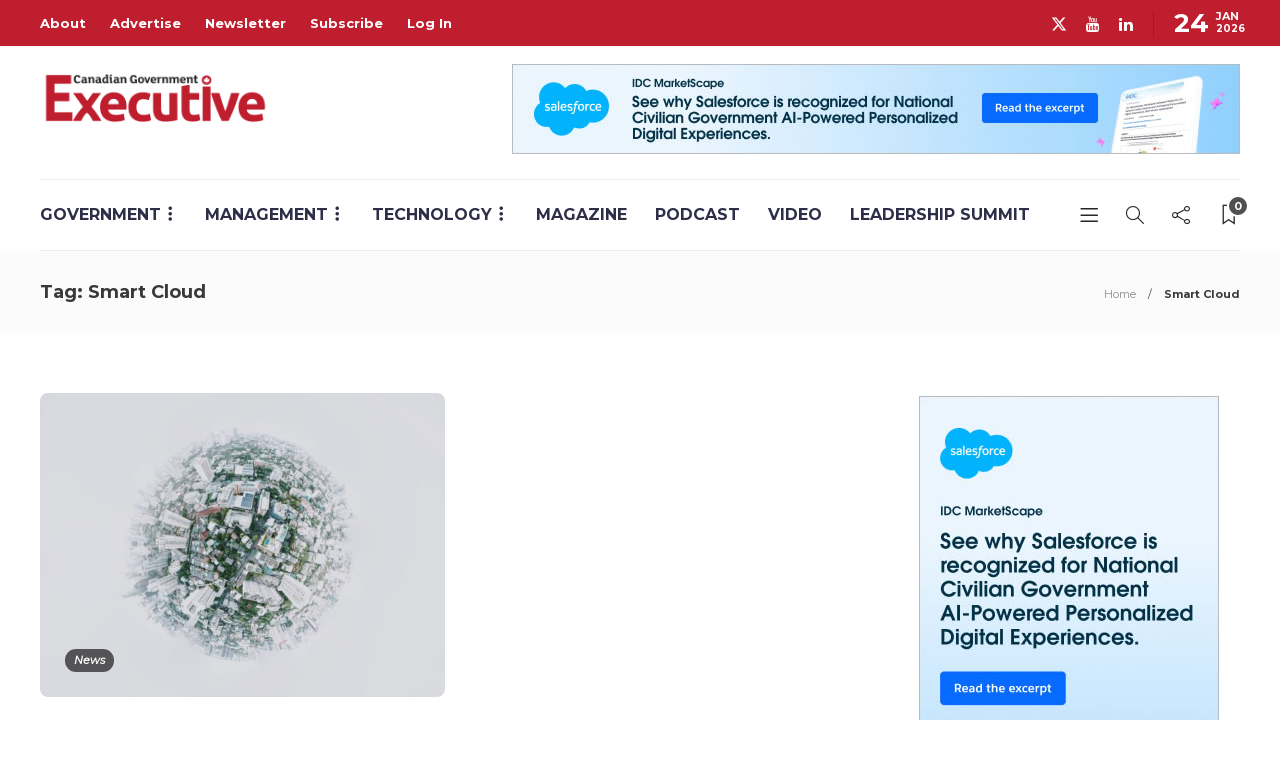

--- FILE ---
content_type: text/html; charset=utf-8
request_url: https://www.google.com/recaptcha/api2/anchor?ar=1&k=6LelWcUZAAAAAHCoekbmeh_a2eYEyGEOLmK7eXRg&co=aHR0cHM6Ly9jYW5hZGlhbmdvdmVybm1lbnRleGVjdXRpdmUuY2E6NDQz&hl=en&v=PoyoqOPhxBO7pBk68S4YbpHZ&size=invisible&anchor-ms=20000&execute-ms=30000&cb=h7azkg6m4zo6
body_size: 48486
content:
<!DOCTYPE HTML><html dir="ltr" lang="en"><head><meta http-equiv="Content-Type" content="text/html; charset=UTF-8">
<meta http-equiv="X-UA-Compatible" content="IE=edge">
<title>reCAPTCHA</title>
<style type="text/css">
/* cyrillic-ext */
@font-face {
  font-family: 'Roboto';
  font-style: normal;
  font-weight: 400;
  font-stretch: 100%;
  src: url(//fonts.gstatic.com/s/roboto/v48/KFO7CnqEu92Fr1ME7kSn66aGLdTylUAMa3GUBHMdazTgWw.woff2) format('woff2');
  unicode-range: U+0460-052F, U+1C80-1C8A, U+20B4, U+2DE0-2DFF, U+A640-A69F, U+FE2E-FE2F;
}
/* cyrillic */
@font-face {
  font-family: 'Roboto';
  font-style: normal;
  font-weight: 400;
  font-stretch: 100%;
  src: url(//fonts.gstatic.com/s/roboto/v48/KFO7CnqEu92Fr1ME7kSn66aGLdTylUAMa3iUBHMdazTgWw.woff2) format('woff2');
  unicode-range: U+0301, U+0400-045F, U+0490-0491, U+04B0-04B1, U+2116;
}
/* greek-ext */
@font-face {
  font-family: 'Roboto';
  font-style: normal;
  font-weight: 400;
  font-stretch: 100%;
  src: url(//fonts.gstatic.com/s/roboto/v48/KFO7CnqEu92Fr1ME7kSn66aGLdTylUAMa3CUBHMdazTgWw.woff2) format('woff2');
  unicode-range: U+1F00-1FFF;
}
/* greek */
@font-face {
  font-family: 'Roboto';
  font-style: normal;
  font-weight: 400;
  font-stretch: 100%;
  src: url(//fonts.gstatic.com/s/roboto/v48/KFO7CnqEu92Fr1ME7kSn66aGLdTylUAMa3-UBHMdazTgWw.woff2) format('woff2');
  unicode-range: U+0370-0377, U+037A-037F, U+0384-038A, U+038C, U+038E-03A1, U+03A3-03FF;
}
/* math */
@font-face {
  font-family: 'Roboto';
  font-style: normal;
  font-weight: 400;
  font-stretch: 100%;
  src: url(//fonts.gstatic.com/s/roboto/v48/KFO7CnqEu92Fr1ME7kSn66aGLdTylUAMawCUBHMdazTgWw.woff2) format('woff2');
  unicode-range: U+0302-0303, U+0305, U+0307-0308, U+0310, U+0312, U+0315, U+031A, U+0326-0327, U+032C, U+032F-0330, U+0332-0333, U+0338, U+033A, U+0346, U+034D, U+0391-03A1, U+03A3-03A9, U+03B1-03C9, U+03D1, U+03D5-03D6, U+03F0-03F1, U+03F4-03F5, U+2016-2017, U+2034-2038, U+203C, U+2040, U+2043, U+2047, U+2050, U+2057, U+205F, U+2070-2071, U+2074-208E, U+2090-209C, U+20D0-20DC, U+20E1, U+20E5-20EF, U+2100-2112, U+2114-2115, U+2117-2121, U+2123-214F, U+2190, U+2192, U+2194-21AE, U+21B0-21E5, U+21F1-21F2, U+21F4-2211, U+2213-2214, U+2216-22FF, U+2308-230B, U+2310, U+2319, U+231C-2321, U+2336-237A, U+237C, U+2395, U+239B-23B7, U+23D0, U+23DC-23E1, U+2474-2475, U+25AF, U+25B3, U+25B7, U+25BD, U+25C1, U+25CA, U+25CC, U+25FB, U+266D-266F, U+27C0-27FF, U+2900-2AFF, U+2B0E-2B11, U+2B30-2B4C, U+2BFE, U+3030, U+FF5B, U+FF5D, U+1D400-1D7FF, U+1EE00-1EEFF;
}
/* symbols */
@font-face {
  font-family: 'Roboto';
  font-style: normal;
  font-weight: 400;
  font-stretch: 100%;
  src: url(//fonts.gstatic.com/s/roboto/v48/KFO7CnqEu92Fr1ME7kSn66aGLdTylUAMaxKUBHMdazTgWw.woff2) format('woff2');
  unicode-range: U+0001-000C, U+000E-001F, U+007F-009F, U+20DD-20E0, U+20E2-20E4, U+2150-218F, U+2190, U+2192, U+2194-2199, U+21AF, U+21E6-21F0, U+21F3, U+2218-2219, U+2299, U+22C4-22C6, U+2300-243F, U+2440-244A, U+2460-24FF, U+25A0-27BF, U+2800-28FF, U+2921-2922, U+2981, U+29BF, U+29EB, U+2B00-2BFF, U+4DC0-4DFF, U+FFF9-FFFB, U+10140-1018E, U+10190-1019C, U+101A0, U+101D0-101FD, U+102E0-102FB, U+10E60-10E7E, U+1D2C0-1D2D3, U+1D2E0-1D37F, U+1F000-1F0FF, U+1F100-1F1AD, U+1F1E6-1F1FF, U+1F30D-1F30F, U+1F315, U+1F31C, U+1F31E, U+1F320-1F32C, U+1F336, U+1F378, U+1F37D, U+1F382, U+1F393-1F39F, U+1F3A7-1F3A8, U+1F3AC-1F3AF, U+1F3C2, U+1F3C4-1F3C6, U+1F3CA-1F3CE, U+1F3D4-1F3E0, U+1F3ED, U+1F3F1-1F3F3, U+1F3F5-1F3F7, U+1F408, U+1F415, U+1F41F, U+1F426, U+1F43F, U+1F441-1F442, U+1F444, U+1F446-1F449, U+1F44C-1F44E, U+1F453, U+1F46A, U+1F47D, U+1F4A3, U+1F4B0, U+1F4B3, U+1F4B9, U+1F4BB, U+1F4BF, U+1F4C8-1F4CB, U+1F4D6, U+1F4DA, U+1F4DF, U+1F4E3-1F4E6, U+1F4EA-1F4ED, U+1F4F7, U+1F4F9-1F4FB, U+1F4FD-1F4FE, U+1F503, U+1F507-1F50B, U+1F50D, U+1F512-1F513, U+1F53E-1F54A, U+1F54F-1F5FA, U+1F610, U+1F650-1F67F, U+1F687, U+1F68D, U+1F691, U+1F694, U+1F698, U+1F6AD, U+1F6B2, U+1F6B9-1F6BA, U+1F6BC, U+1F6C6-1F6CF, U+1F6D3-1F6D7, U+1F6E0-1F6EA, U+1F6F0-1F6F3, U+1F6F7-1F6FC, U+1F700-1F7FF, U+1F800-1F80B, U+1F810-1F847, U+1F850-1F859, U+1F860-1F887, U+1F890-1F8AD, U+1F8B0-1F8BB, U+1F8C0-1F8C1, U+1F900-1F90B, U+1F93B, U+1F946, U+1F984, U+1F996, U+1F9E9, U+1FA00-1FA6F, U+1FA70-1FA7C, U+1FA80-1FA89, U+1FA8F-1FAC6, U+1FACE-1FADC, U+1FADF-1FAE9, U+1FAF0-1FAF8, U+1FB00-1FBFF;
}
/* vietnamese */
@font-face {
  font-family: 'Roboto';
  font-style: normal;
  font-weight: 400;
  font-stretch: 100%;
  src: url(//fonts.gstatic.com/s/roboto/v48/KFO7CnqEu92Fr1ME7kSn66aGLdTylUAMa3OUBHMdazTgWw.woff2) format('woff2');
  unicode-range: U+0102-0103, U+0110-0111, U+0128-0129, U+0168-0169, U+01A0-01A1, U+01AF-01B0, U+0300-0301, U+0303-0304, U+0308-0309, U+0323, U+0329, U+1EA0-1EF9, U+20AB;
}
/* latin-ext */
@font-face {
  font-family: 'Roboto';
  font-style: normal;
  font-weight: 400;
  font-stretch: 100%;
  src: url(//fonts.gstatic.com/s/roboto/v48/KFO7CnqEu92Fr1ME7kSn66aGLdTylUAMa3KUBHMdazTgWw.woff2) format('woff2');
  unicode-range: U+0100-02BA, U+02BD-02C5, U+02C7-02CC, U+02CE-02D7, U+02DD-02FF, U+0304, U+0308, U+0329, U+1D00-1DBF, U+1E00-1E9F, U+1EF2-1EFF, U+2020, U+20A0-20AB, U+20AD-20C0, U+2113, U+2C60-2C7F, U+A720-A7FF;
}
/* latin */
@font-face {
  font-family: 'Roboto';
  font-style: normal;
  font-weight: 400;
  font-stretch: 100%;
  src: url(//fonts.gstatic.com/s/roboto/v48/KFO7CnqEu92Fr1ME7kSn66aGLdTylUAMa3yUBHMdazQ.woff2) format('woff2');
  unicode-range: U+0000-00FF, U+0131, U+0152-0153, U+02BB-02BC, U+02C6, U+02DA, U+02DC, U+0304, U+0308, U+0329, U+2000-206F, U+20AC, U+2122, U+2191, U+2193, U+2212, U+2215, U+FEFF, U+FFFD;
}
/* cyrillic-ext */
@font-face {
  font-family: 'Roboto';
  font-style: normal;
  font-weight: 500;
  font-stretch: 100%;
  src: url(//fonts.gstatic.com/s/roboto/v48/KFO7CnqEu92Fr1ME7kSn66aGLdTylUAMa3GUBHMdazTgWw.woff2) format('woff2');
  unicode-range: U+0460-052F, U+1C80-1C8A, U+20B4, U+2DE0-2DFF, U+A640-A69F, U+FE2E-FE2F;
}
/* cyrillic */
@font-face {
  font-family: 'Roboto';
  font-style: normal;
  font-weight: 500;
  font-stretch: 100%;
  src: url(//fonts.gstatic.com/s/roboto/v48/KFO7CnqEu92Fr1ME7kSn66aGLdTylUAMa3iUBHMdazTgWw.woff2) format('woff2');
  unicode-range: U+0301, U+0400-045F, U+0490-0491, U+04B0-04B1, U+2116;
}
/* greek-ext */
@font-face {
  font-family: 'Roboto';
  font-style: normal;
  font-weight: 500;
  font-stretch: 100%;
  src: url(//fonts.gstatic.com/s/roboto/v48/KFO7CnqEu92Fr1ME7kSn66aGLdTylUAMa3CUBHMdazTgWw.woff2) format('woff2');
  unicode-range: U+1F00-1FFF;
}
/* greek */
@font-face {
  font-family: 'Roboto';
  font-style: normal;
  font-weight: 500;
  font-stretch: 100%;
  src: url(//fonts.gstatic.com/s/roboto/v48/KFO7CnqEu92Fr1ME7kSn66aGLdTylUAMa3-UBHMdazTgWw.woff2) format('woff2');
  unicode-range: U+0370-0377, U+037A-037F, U+0384-038A, U+038C, U+038E-03A1, U+03A3-03FF;
}
/* math */
@font-face {
  font-family: 'Roboto';
  font-style: normal;
  font-weight: 500;
  font-stretch: 100%;
  src: url(//fonts.gstatic.com/s/roboto/v48/KFO7CnqEu92Fr1ME7kSn66aGLdTylUAMawCUBHMdazTgWw.woff2) format('woff2');
  unicode-range: U+0302-0303, U+0305, U+0307-0308, U+0310, U+0312, U+0315, U+031A, U+0326-0327, U+032C, U+032F-0330, U+0332-0333, U+0338, U+033A, U+0346, U+034D, U+0391-03A1, U+03A3-03A9, U+03B1-03C9, U+03D1, U+03D5-03D6, U+03F0-03F1, U+03F4-03F5, U+2016-2017, U+2034-2038, U+203C, U+2040, U+2043, U+2047, U+2050, U+2057, U+205F, U+2070-2071, U+2074-208E, U+2090-209C, U+20D0-20DC, U+20E1, U+20E5-20EF, U+2100-2112, U+2114-2115, U+2117-2121, U+2123-214F, U+2190, U+2192, U+2194-21AE, U+21B0-21E5, U+21F1-21F2, U+21F4-2211, U+2213-2214, U+2216-22FF, U+2308-230B, U+2310, U+2319, U+231C-2321, U+2336-237A, U+237C, U+2395, U+239B-23B7, U+23D0, U+23DC-23E1, U+2474-2475, U+25AF, U+25B3, U+25B7, U+25BD, U+25C1, U+25CA, U+25CC, U+25FB, U+266D-266F, U+27C0-27FF, U+2900-2AFF, U+2B0E-2B11, U+2B30-2B4C, U+2BFE, U+3030, U+FF5B, U+FF5D, U+1D400-1D7FF, U+1EE00-1EEFF;
}
/* symbols */
@font-face {
  font-family: 'Roboto';
  font-style: normal;
  font-weight: 500;
  font-stretch: 100%;
  src: url(//fonts.gstatic.com/s/roboto/v48/KFO7CnqEu92Fr1ME7kSn66aGLdTylUAMaxKUBHMdazTgWw.woff2) format('woff2');
  unicode-range: U+0001-000C, U+000E-001F, U+007F-009F, U+20DD-20E0, U+20E2-20E4, U+2150-218F, U+2190, U+2192, U+2194-2199, U+21AF, U+21E6-21F0, U+21F3, U+2218-2219, U+2299, U+22C4-22C6, U+2300-243F, U+2440-244A, U+2460-24FF, U+25A0-27BF, U+2800-28FF, U+2921-2922, U+2981, U+29BF, U+29EB, U+2B00-2BFF, U+4DC0-4DFF, U+FFF9-FFFB, U+10140-1018E, U+10190-1019C, U+101A0, U+101D0-101FD, U+102E0-102FB, U+10E60-10E7E, U+1D2C0-1D2D3, U+1D2E0-1D37F, U+1F000-1F0FF, U+1F100-1F1AD, U+1F1E6-1F1FF, U+1F30D-1F30F, U+1F315, U+1F31C, U+1F31E, U+1F320-1F32C, U+1F336, U+1F378, U+1F37D, U+1F382, U+1F393-1F39F, U+1F3A7-1F3A8, U+1F3AC-1F3AF, U+1F3C2, U+1F3C4-1F3C6, U+1F3CA-1F3CE, U+1F3D4-1F3E0, U+1F3ED, U+1F3F1-1F3F3, U+1F3F5-1F3F7, U+1F408, U+1F415, U+1F41F, U+1F426, U+1F43F, U+1F441-1F442, U+1F444, U+1F446-1F449, U+1F44C-1F44E, U+1F453, U+1F46A, U+1F47D, U+1F4A3, U+1F4B0, U+1F4B3, U+1F4B9, U+1F4BB, U+1F4BF, U+1F4C8-1F4CB, U+1F4D6, U+1F4DA, U+1F4DF, U+1F4E3-1F4E6, U+1F4EA-1F4ED, U+1F4F7, U+1F4F9-1F4FB, U+1F4FD-1F4FE, U+1F503, U+1F507-1F50B, U+1F50D, U+1F512-1F513, U+1F53E-1F54A, U+1F54F-1F5FA, U+1F610, U+1F650-1F67F, U+1F687, U+1F68D, U+1F691, U+1F694, U+1F698, U+1F6AD, U+1F6B2, U+1F6B9-1F6BA, U+1F6BC, U+1F6C6-1F6CF, U+1F6D3-1F6D7, U+1F6E0-1F6EA, U+1F6F0-1F6F3, U+1F6F7-1F6FC, U+1F700-1F7FF, U+1F800-1F80B, U+1F810-1F847, U+1F850-1F859, U+1F860-1F887, U+1F890-1F8AD, U+1F8B0-1F8BB, U+1F8C0-1F8C1, U+1F900-1F90B, U+1F93B, U+1F946, U+1F984, U+1F996, U+1F9E9, U+1FA00-1FA6F, U+1FA70-1FA7C, U+1FA80-1FA89, U+1FA8F-1FAC6, U+1FACE-1FADC, U+1FADF-1FAE9, U+1FAF0-1FAF8, U+1FB00-1FBFF;
}
/* vietnamese */
@font-face {
  font-family: 'Roboto';
  font-style: normal;
  font-weight: 500;
  font-stretch: 100%;
  src: url(//fonts.gstatic.com/s/roboto/v48/KFO7CnqEu92Fr1ME7kSn66aGLdTylUAMa3OUBHMdazTgWw.woff2) format('woff2');
  unicode-range: U+0102-0103, U+0110-0111, U+0128-0129, U+0168-0169, U+01A0-01A1, U+01AF-01B0, U+0300-0301, U+0303-0304, U+0308-0309, U+0323, U+0329, U+1EA0-1EF9, U+20AB;
}
/* latin-ext */
@font-face {
  font-family: 'Roboto';
  font-style: normal;
  font-weight: 500;
  font-stretch: 100%;
  src: url(//fonts.gstatic.com/s/roboto/v48/KFO7CnqEu92Fr1ME7kSn66aGLdTylUAMa3KUBHMdazTgWw.woff2) format('woff2');
  unicode-range: U+0100-02BA, U+02BD-02C5, U+02C7-02CC, U+02CE-02D7, U+02DD-02FF, U+0304, U+0308, U+0329, U+1D00-1DBF, U+1E00-1E9F, U+1EF2-1EFF, U+2020, U+20A0-20AB, U+20AD-20C0, U+2113, U+2C60-2C7F, U+A720-A7FF;
}
/* latin */
@font-face {
  font-family: 'Roboto';
  font-style: normal;
  font-weight: 500;
  font-stretch: 100%;
  src: url(//fonts.gstatic.com/s/roboto/v48/KFO7CnqEu92Fr1ME7kSn66aGLdTylUAMa3yUBHMdazQ.woff2) format('woff2');
  unicode-range: U+0000-00FF, U+0131, U+0152-0153, U+02BB-02BC, U+02C6, U+02DA, U+02DC, U+0304, U+0308, U+0329, U+2000-206F, U+20AC, U+2122, U+2191, U+2193, U+2212, U+2215, U+FEFF, U+FFFD;
}
/* cyrillic-ext */
@font-face {
  font-family: 'Roboto';
  font-style: normal;
  font-weight: 900;
  font-stretch: 100%;
  src: url(//fonts.gstatic.com/s/roboto/v48/KFO7CnqEu92Fr1ME7kSn66aGLdTylUAMa3GUBHMdazTgWw.woff2) format('woff2');
  unicode-range: U+0460-052F, U+1C80-1C8A, U+20B4, U+2DE0-2DFF, U+A640-A69F, U+FE2E-FE2F;
}
/* cyrillic */
@font-face {
  font-family: 'Roboto';
  font-style: normal;
  font-weight: 900;
  font-stretch: 100%;
  src: url(//fonts.gstatic.com/s/roboto/v48/KFO7CnqEu92Fr1ME7kSn66aGLdTylUAMa3iUBHMdazTgWw.woff2) format('woff2');
  unicode-range: U+0301, U+0400-045F, U+0490-0491, U+04B0-04B1, U+2116;
}
/* greek-ext */
@font-face {
  font-family: 'Roboto';
  font-style: normal;
  font-weight: 900;
  font-stretch: 100%;
  src: url(//fonts.gstatic.com/s/roboto/v48/KFO7CnqEu92Fr1ME7kSn66aGLdTylUAMa3CUBHMdazTgWw.woff2) format('woff2');
  unicode-range: U+1F00-1FFF;
}
/* greek */
@font-face {
  font-family: 'Roboto';
  font-style: normal;
  font-weight: 900;
  font-stretch: 100%;
  src: url(//fonts.gstatic.com/s/roboto/v48/KFO7CnqEu92Fr1ME7kSn66aGLdTylUAMa3-UBHMdazTgWw.woff2) format('woff2');
  unicode-range: U+0370-0377, U+037A-037F, U+0384-038A, U+038C, U+038E-03A1, U+03A3-03FF;
}
/* math */
@font-face {
  font-family: 'Roboto';
  font-style: normal;
  font-weight: 900;
  font-stretch: 100%;
  src: url(//fonts.gstatic.com/s/roboto/v48/KFO7CnqEu92Fr1ME7kSn66aGLdTylUAMawCUBHMdazTgWw.woff2) format('woff2');
  unicode-range: U+0302-0303, U+0305, U+0307-0308, U+0310, U+0312, U+0315, U+031A, U+0326-0327, U+032C, U+032F-0330, U+0332-0333, U+0338, U+033A, U+0346, U+034D, U+0391-03A1, U+03A3-03A9, U+03B1-03C9, U+03D1, U+03D5-03D6, U+03F0-03F1, U+03F4-03F5, U+2016-2017, U+2034-2038, U+203C, U+2040, U+2043, U+2047, U+2050, U+2057, U+205F, U+2070-2071, U+2074-208E, U+2090-209C, U+20D0-20DC, U+20E1, U+20E5-20EF, U+2100-2112, U+2114-2115, U+2117-2121, U+2123-214F, U+2190, U+2192, U+2194-21AE, U+21B0-21E5, U+21F1-21F2, U+21F4-2211, U+2213-2214, U+2216-22FF, U+2308-230B, U+2310, U+2319, U+231C-2321, U+2336-237A, U+237C, U+2395, U+239B-23B7, U+23D0, U+23DC-23E1, U+2474-2475, U+25AF, U+25B3, U+25B7, U+25BD, U+25C1, U+25CA, U+25CC, U+25FB, U+266D-266F, U+27C0-27FF, U+2900-2AFF, U+2B0E-2B11, U+2B30-2B4C, U+2BFE, U+3030, U+FF5B, U+FF5D, U+1D400-1D7FF, U+1EE00-1EEFF;
}
/* symbols */
@font-face {
  font-family: 'Roboto';
  font-style: normal;
  font-weight: 900;
  font-stretch: 100%;
  src: url(//fonts.gstatic.com/s/roboto/v48/KFO7CnqEu92Fr1ME7kSn66aGLdTylUAMaxKUBHMdazTgWw.woff2) format('woff2');
  unicode-range: U+0001-000C, U+000E-001F, U+007F-009F, U+20DD-20E0, U+20E2-20E4, U+2150-218F, U+2190, U+2192, U+2194-2199, U+21AF, U+21E6-21F0, U+21F3, U+2218-2219, U+2299, U+22C4-22C6, U+2300-243F, U+2440-244A, U+2460-24FF, U+25A0-27BF, U+2800-28FF, U+2921-2922, U+2981, U+29BF, U+29EB, U+2B00-2BFF, U+4DC0-4DFF, U+FFF9-FFFB, U+10140-1018E, U+10190-1019C, U+101A0, U+101D0-101FD, U+102E0-102FB, U+10E60-10E7E, U+1D2C0-1D2D3, U+1D2E0-1D37F, U+1F000-1F0FF, U+1F100-1F1AD, U+1F1E6-1F1FF, U+1F30D-1F30F, U+1F315, U+1F31C, U+1F31E, U+1F320-1F32C, U+1F336, U+1F378, U+1F37D, U+1F382, U+1F393-1F39F, U+1F3A7-1F3A8, U+1F3AC-1F3AF, U+1F3C2, U+1F3C4-1F3C6, U+1F3CA-1F3CE, U+1F3D4-1F3E0, U+1F3ED, U+1F3F1-1F3F3, U+1F3F5-1F3F7, U+1F408, U+1F415, U+1F41F, U+1F426, U+1F43F, U+1F441-1F442, U+1F444, U+1F446-1F449, U+1F44C-1F44E, U+1F453, U+1F46A, U+1F47D, U+1F4A3, U+1F4B0, U+1F4B3, U+1F4B9, U+1F4BB, U+1F4BF, U+1F4C8-1F4CB, U+1F4D6, U+1F4DA, U+1F4DF, U+1F4E3-1F4E6, U+1F4EA-1F4ED, U+1F4F7, U+1F4F9-1F4FB, U+1F4FD-1F4FE, U+1F503, U+1F507-1F50B, U+1F50D, U+1F512-1F513, U+1F53E-1F54A, U+1F54F-1F5FA, U+1F610, U+1F650-1F67F, U+1F687, U+1F68D, U+1F691, U+1F694, U+1F698, U+1F6AD, U+1F6B2, U+1F6B9-1F6BA, U+1F6BC, U+1F6C6-1F6CF, U+1F6D3-1F6D7, U+1F6E0-1F6EA, U+1F6F0-1F6F3, U+1F6F7-1F6FC, U+1F700-1F7FF, U+1F800-1F80B, U+1F810-1F847, U+1F850-1F859, U+1F860-1F887, U+1F890-1F8AD, U+1F8B0-1F8BB, U+1F8C0-1F8C1, U+1F900-1F90B, U+1F93B, U+1F946, U+1F984, U+1F996, U+1F9E9, U+1FA00-1FA6F, U+1FA70-1FA7C, U+1FA80-1FA89, U+1FA8F-1FAC6, U+1FACE-1FADC, U+1FADF-1FAE9, U+1FAF0-1FAF8, U+1FB00-1FBFF;
}
/* vietnamese */
@font-face {
  font-family: 'Roboto';
  font-style: normal;
  font-weight: 900;
  font-stretch: 100%;
  src: url(//fonts.gstatic.com/s/roboto/v48/KFO7CnqEu92Fr1ME7kSn66aGLdTylUAMa3OUBHMdazTgWw.woff2) format('woff2');
  unicode-range: U+0102-0103, U+0110-0111, U+0128-0129, U+0168-0169, U+01A0-01A1, U+01AF-01B0, U+0300-0301, U+0303-0304, U+0308-0309, U+0323, U+0329, U+1EA0-1EF9, U+20AB;
}
/* latin-ext */
@font-face {
  font-family: 'Roboto';
  font-style: normal;
  font-weight: 900;
  font-stretch: 100%;
  src: url(//fonts.gstatic.com/s/roboto/v48/KFO7CnqEu92Fr1ME7kSn66aGLdTylUAMa3KUBHMdazTgWw.woff2) format('woff2');
  unicode-range: U+0100-02BA, U+02BD-02C5, U+02C7-02CC, U+02CE-02D7, U+02DD-02FF, U+0304, U+0308, U+0329, U+1D00-1DBF, U+1E00-1E9F, U+1EF2-1EFF, U+2020, U+20A0-20AB, U+20AD-20C0, U+2113, U+2C60-2C7F, U+A720-A7FF;
}
/* latin */
@font-face {
  font-family: 'Roboto';
  font-style: normal;
  font-weight: 900;
  font-stretch: 100%;
  src: url(//fonts.gstatic.com/s/roboto/v48/KFO7CnqEu92Fr1ME7kSn66aGLdTylUAMa3yUBHMdazQ.woff2) format('woff2');
  unicode-range: U+0000-00FF, U+0131, U+0152-0153, U+02BB-02BC, U+02C6, U+02DA, U+02DC, U+0304, U+0308, U+0329, U+2000-206F, U+20AC, U+2122, U+2191, U+2193, U+2212, U+2215, U+FEFF, U+FFFD;
}

</style>
<link rel="stylesheet" type="text/css" href="https://www.gstatic.com/recaptcha/releases/PoyoqOPhxBO7pBk68S4YbpHZ/styles__ltr.css">
<script nonce="ybId4vhh5KWr4Z5ixcIedw" type="text/javascript">window['__recaptcha_api'] = 'https://www.google.com/recaptcha/api2/';</script>
<script type="text/javascript" src="https://www.gstatic.com/recaptcha/releases/PoyoqOPhxBO7pBk68S4YbpHZ/recaptcha__en.js" nonce="ybId4vhh5KWr4Z5ixcIedw">
      
    </script></head>
<body><div id="rc-anchor-alert" class="rc-anchor-alert"></div>
<input type="hidden" id="recaptcha-token" value="[base64]">
<script type="text/javascript" nonce="ybId4vhh5KWr4Z5ixcIedw">
      recaptcha.anchor.Main.init("[\x22ainput\x22,[\x22bgdata\x22,\x22\x22,\[base64]/[base64]/[base64]/[base64]/[base64]/[base64]/KGcoTywyNTMsTy5PKSxVRyhPLEMpKTpnKE8sMjUzLEMpLE8pKSxsKSksTykpfSxieT1mdW5jdGlvbihDLE8sdSxsKXtmb3IobD0odT1SKEMpLDApO08+MDtPLS0pbD1sPDw4fFooQyk7ZyhDLHUsbCl9LFVHPWZ1bmN0aW9uKEMsTyl7Qy5pLmxlbmd0aD4xMDQ/[base64]/[base64]/[base64]/[base64]/[base64]/[base64]/[base64]\\u003d\x22,\[base64]\\u003d\x22,\x22woTDl0N7cMOdwowtw5hsD8OPWsKhwqjDl8KHdmHCtyjCj0DDlcOALcK0wpEsKjrCoifCosOLwpbCjsK1w7jCvnjCvsOSwo3DtcO3wrbCu8OWD8KXcEYPKDPCk8O3w5vDvSRkRBxUCMOcLTgRwq/DlwPDmsOCwojDkcOnw6LDriDDiR8Aw4LCpQbDh2Ezw7TCnMKmecKJw5LDncOow58ewrdYw4/[base64]/CkcKnwrrCvcKUK8Ozw4/Ds8Ohw5DChlDCh1omwp/CnsOewrsjw688w57Cq8Kyw7EATcKoAsO2WcKww4DDjWMKYGofw6fCqA8wwpLCiMOYw5hsCsOBw4tdw63CtMKowpZ/wpopODlnNsKHw5hBwrtrf23DjcKJAyMgw7slIVbCm8O8w7hVccKNwpnDimUZwoNyw6fCq3fDrm9Aw6jDmRMUOlhhMHJwUcKAwr4SwowUZ8OqwqIdwrtYcibCjMK4w5R/w7ZkA8OMw5PDgDItwoPDpnPDoDNPNGUfw74AYsKzHMK2w7gDw68mFMKvw6zCom7Cui3Cp8OJw5DCo8OpewTDkyLCjRhswqM4w6xdOgYlwrDDq8KlJm94cMOdw7R/PX04wpRkNSnCu1VXRMOTwrA/wqVVAsOiaMK9Yw0tw5jClixJBQURQsOyw60db8Kfw7TCkkEpwp3CjMOvw512w5p/wp/CsMKQwoXCnsOILHLDtcK2wotawrN6woJhwqEtYcKJZcOVw4wJw4EvOB3CjlDCssK/RsOObQ8IwpMWfsKPYxHCujwqRsO5KcKQf8KRb8OWw7jDqsOLw5XCnsK6LMOzScOUw4PCo3AiwrjDuSfDt8K7aUvCnFogHMOgVMOlwrPCuSU1ZsKwJcO9wopRRMOzfAAjeiLClwgGwrLDvcKuw49YwpoRAEp/[base64]/[base64]/DnywOMgwBw4zCmMOEwq19w5DClGjCmxHCgHUEwrfDsU/[base64]/Chzs0CQDDpk3CgcObw5TDggfCjCbCqMKgRTbDs2TDrQPDpCLDnR3DkcKGwppFTcKVWS7Ctn13XyXCgcKawpIMwpgyPsOTwoN8w4HCu8OGw4Ixwq/[base64]/[base64]/DsMKDHsKYFBFAEcOLwpbDusKOwrtqw6TDocOyJcOew5Zfw589aTjClsKjw5oUeRVBwqRdDyDCvQDCpCfClEp2w7Y/QMKKwrzDvAh7wphXMnLDgTjCg8K9M2JmwronU8Kyw4cacMKFw6kaKkPCplHDoh4jwo7Dt8Khw5l/w7JbEi/DlcO2w7TDtSIWwoTCqSHDhMOlAFJ0w6ZfCsOjw4R1BMOsaMO1WcK6wpXCnMKmwrVTPcKkw7I5K1/ClgQjC2nDsylBf8KNPMK3PAglw5hHwpLDrcOeWsO/w5HDk8OJQMOfWsOaY8KTworDuG7DihgiWDcPwojChcKTdcK8w7TCp8KwOBQ1WEBXEMKWTnDDtsOoNkbCu0IqRsKswqbDpcKfw4JCfcKAK8KzwpAow54WSQnCnMOIw77Cg8KacR0fw5Zww5jCvcK0Q8KkHcOFVsKaMMK/c35ew6APc0AVMDXCvFxzw7XDqQcSw7pNSzBtSsOqG8KNwpoFVsKoLD04wrQNRcOsw4IMM8OXwoptw5khWzjDg8OYwqEmC8Onwql5fcO1HhvCpEXCuF7CvwXCnB7CpyVia8OAcsOjw6g2Jg8NHcK6wqrChA84R8KLw4lBL8KcB8OTwrEtwp0pw7cew4/DjBfClcOtf8ORGcO6OzHCq8KowrpJX1rDnGtXw4ZLw5fCoSsew7ZkTkVZXnLCtyotKcKmBsKVw7Z8YcOfw5/[base64]/[base64]/N21bw4AiwpY5VMOJKBdra8OwXVPDihIdScOdwrkEw6LCqcKHRsKvw6rCmsKewqs/Fm7Dr8OBwrXDv3/ClE4qwrUPw4FUw7LDrk7CisOqQMKGw7AXScK/e8K/w7REA8OGwrBDw57DpMK3w6jCri/[base64]/DiyZlw7dow6jDrF/[base64]/[base64]/Dj0vDhcKhTMKMYT17LsKCwpo/wpjCgzfDicONU8OHfznDosKkWMKUw5w8ehIaF1hGWsOUWCfCicKUScOZw5bCqcOsMcOWwqU5wqLCrMOaw40cw68DBcOZEjJ1w5dKb8Opw4hpw58awqbCmMOfwo/[base64]/CpcOtRjfDsMKGw7zCozjCq8Ofw4pYagLDhG7Clk1cwpUjPsKodcOtwpg/bREHasOCw6RNecKLXSXDrR/DtxUeB2wwSMK6w71gWMKzwqdPw69qw6TCmFR5wp90bh3DicOKKsOQHzPDrBBRHlfDtGPCpsO9UMORAjMJRSvDoMOewpDCqwvCnyB1wobCrS/CnsKxw6PDrsOEPMKAw4jCrMKGRBZwEcK+w4DDtWFyw6zCsmnDgcOiIRrCrw59Rzhrw43CtX3Dk8Kbwo7Dlj1pwqUfwohswosdLxzDrBbCnMKiw4XDkMOyRsK0fjtuRmnCmcKjGzLCvEwdwrTCv0BXw5gqO3dmRhtBwr/Co8KTMgsow4rCvUVfwpQjwoDCjsORWRDDlcKswrPCtXLDtTlRw4zDlsK3U8KAwpTCvsOVw4p+wptRKsOiNsKBOcODwrjCkcK1w5zDlEbCv2zDrcO7VsKhw7vCq8KEW8O9wqMjWAXCmBTDj1pWwq/Csw5/wpTDicKXK8OUYcO0NSbCkUfCkcO+NMO4wo50w5/Ds8KmwobCrzsNHsKIIHnCh3nDlXXDmUjDjll6wrInGsOuw4rDvcKCw7x4bUrCuA9rBlnCmsKkIsKMJRBBw4pUA8OXbcORwrbCo8O2Li/DrMKlw43Dkzlgw7vCh8OjCMOkcsKSB3rCiMOjY8OXVypew7w6wr/CvcODD8O4BMOowofCpwXChVorw6TCjQTDln5/wpTCv1MGw7wIBzwWw7kcw4ZqAF7DuS7CuMK4w4nCh2TCsMKXDMOlGkdWE8KXHcONwrnDpV/Cs8OiPcOsHRTCk8K1wq/DhcKbKyPCrMOKdsKVwr1owo7DlcOJwofCrcOkTi/CmALCl8KAw4o3wr7DqMKxMDokDlN0w6rCkEx+dDbCqGI0w4jDo8KwwqgfLcKJwpx6wohOwospQC/CicO1w6lfX8KwwqYkbMKAw6FKwrTCljhNZsKmw7zCpcKOw4diw6zCvBPDmCRdOgwqA1LDpsKjwpUcT0IYw4fDtcKbw63CglPCicOnAlA/wqnDv1wuA8OvwqzDu8OFUMOBCcOewoDDhFFEPnDDiwXDpsOuwrnDiwfCt8OpJzfCsMKmw4pgd1nCkE/DgwLDoA/DpQt3w6TDgz0Gdj0+FcKTbhxCXxzCl8KcWkEJQcOKO8OkwqIKw7dgWMKjQlkxw63CmcOrPzTDvcKfcsKAwqhcw6AQdnICwq3CvxXDoz5Pw7dAw5siI8OzwpVgbSjDmsK7Xk4Uw7rDjsKcwpfDoMOowrLDknfDkQjCmHPDvW/DgMKWcHHCsFs6B8KXw7Avw7DCsW/DksOwNFrDsUfDu8OcAMOzN8OewpLDiFwgw7ZlwpcSEsO3wqR7wpjComPDrMKySjHCiwYzQsOhEmbDoA0+H1hmasKuw7XCgsODw4JYDmHChcOsYx5Ow5U8JVTDp17CpMKVBMKVScOhXsKew5bCkxfDv2LDp8KFw5NGw5d8KcK8wqfDth7Dg07Dm0bDpVbDqHTCnl/DkiAhR2nDniofTTpENsKJTm/[base64]/[base64]/[base64]/Dqw8mw7hBwrjCmsOuKQnCgcOEw4RnwpPCrkM8cCLCv0bDrsKdw5XCoMKwFsKrwqYwJsOHw4rCpcOpXAnDpgzCs2B6wpLDkwDClMO+HRBdFhzCrcO6HMOhIQbCjXPCvcONw4BWwq7Clw/[base64]/DnsOTY8OAFXhQw6bDvsKNw6I/XMOEwpdCM8K3w7RwOcKrw5t8CsK9Wywhwqodw67Ct8K3wqjCpsKfbMOfwrvCo1B+w7rCk3zCgMKVZMKCEsODwos+G8KwG8KMw54vVMKww6HDt8KhQ0oLw55FJcO3wqR8w4o+wpLDlg3CoXTCq8K7wq/Ch8ONwrLCrD/CmMK5w6/CssOPQ8OhQywsEkstFlbDk1YFw4/[base64]/CpHYDGcOWNxlpGQbDlMODwr1MworCtsKxOA3CsCQdOcKKw6New78owo1lwovCosOGUVHDqMKIwrnCskHCosKgX8O0wpxYw73Dql/DqcKIDMK1clBLPsK5wpHDhmJlbcKbY8Ogwol0GsO0CTARFcOvZMO1w5TDmn1oMF4Sw5XDocKgR3DCh8Kmw57DrjHCk3vDjQrCmXgWwpzCscOQw7fDoysIKFxVwp5YW8KMwqUQw6/CpDvDljHCvltLd3nCi8Kzw5nDl8OXeBbDnUTCtXPDjD7Cs8KdGsKHM8OwwoZVUsKpw6ZFWcKywoAKbcOXw6xvQlF/[base64]/RS3Dqm/DgcKyP8KjZsO+w7tKHMO7MsK7w4oUwo3CqMKhw6vDgSnDrsOAdMKseBdiZATDpcOCJcKXw7vDi8Kfw5VGw7DDsk0jAmrDhjE6dAcrOGpCw5V9PsKmw4pkKl/CiDXDpcKewpVtwrgxMMOSLxLDnhk9LcKVOjFLworChMOOdsKxfHtDw6x5CWjCgcOKYx/Du2pCwqnDu8Ksw6okw5XCnMKZUsOxMF3DpljCr8OLw6nDr3cSwpjDncO2wonDkz0LwqVPw4ooUcKiH8KlwofDo0l6w5QswpTDkigvw5jDt8K8BDXDocOPfMOjPzVJEUnCvHZvwrTDscK7TcOYwqfCicOLLQICw5ZIwp8WIMOdGMOzByQ/[base64]/[base64]/CiMO2GsKcwq/CkmYUSTl2KSXDqMOww5zDqcKWwrdfesODMl97wprCkVJEwoPCssKHGwLCp8KswpQnfUbDtFwIw68gw4TDgWczR8O5MWBnwqkKMMKhwoc+wq94QcOQTcO+w4JTLS/CuXjCjcKgdMKjCsOTacKAw4rCj8K0w4Ehw5PDqUstw5jDpC7CnTBlw5QXCMK1Dj7CrsO7wrjDg8OLYsOHdMOADWUSw4Z9wpwlJsOjw6bDhUzDjCdpMMK/[base64]/wqTDlm5Uw7bDp14cwqHDtcKsw7I+w57CtSF+w6nCnUbCssKywqIzw5c+AMO9IgdAwpTCnRvChVTDrHnDnUzCpsKcMlkFwrEMw6bClkXCqcO4w4hTwpVqIMK/wojDksKAw7TCmDwvwp3DisOIOjsxwrXCmB1UTGp/[base64]/[base64]/Cq8OcwqEow4fDjkhKHMKCCMKkEMKgLQRUCMKnXsO+w5ZIfgLCklbCs8KKbUtrAVlWwqwVBsKOw5huw6DCk0tcw6jCkA/Cv8OKw4bDj13CjwrCkgUiwpzDoQlxXMOIKAHCgBLDlMOZw6tkEWhJw5dINMO/QsK4L18mPTHCpX/[base64]/[base64]/[base64]/Ct8Kmw73DpwVXwrodw6XCvsOrwq9zSsKpw57CmDbCu37DssKKw51zYMKBwoYzw5bDg8OHw47CjirDpDoUJcODwoNoWMKaSMKWSS50e196w6jDhcO3Tm8UcsOhwoAtwo0jw5M0YTUPah8RJ8KiQcOlwo3Cg8Kswr/CtjTDu8OgF8KFHcK6W8KHwp3DgcKfw7TCjCHCjDsrJ2JLWFHDvMOpYMOkCsKjL8K9wqseMHgYfl/CmA3ChXlJw4bDuiZ9XMKtwpPDicKKwr43w4R1wqLDh8KIwrfCucO8IMKbw5LDkcOIwrgOaSrDjMKNw73Cu8OaHGfDrMOuwpDDnsKAKy7DiDQZwoN9FsKjwr/[base64]/Cv8K0wqTCt8O8Z8K6WzXCmgxEw7LDgRDDlMOaw4MOwojDu8K7DDLDsAkUwrDDhAhdVDDDhMOlwoEyw6PDmxFBOsOHw4Vowq7DjsKxw6TDrEwLw4jCtcK2wr11wr8ABcOGw7XCs8K4PsKODMOtw7vCi8KAw59hw5rCq8K3w5lSe8KWacKnCcO6w5bCgRDCocKOdxHDtH/[base64]/[base64]/SW86e195TcODK8O/wozDuiTCnMOUw7NBwo3CgzHDkcORBMOqLsORbFx/cyInw7gxcF7Du8KrTkY3w47Di1IQXsOvXQvDlTTDhF8oKMOPOzfCmMOqw4jChlMVwofCnC9+JMKSIn8LA1TCnsKvw6VSeRfDgsKpwo/[base64]/B8Ozw5k7wq8hwqpsOcKsPzNkJWYAw7HDrGvDgsOOBFI2fk1Iw5vCmmQcQn5/[base64]/w5ALI8KhTsKdw4Nuwp4twpTCkV/[base64]/[base64]/wrg9wp9yJQRAw7HCmMOAJsKfwq4HwoPCssKiCcOFXSMxwpwaRcKhwpXCrQPChMOjacO2cXvDhHh0dsONwpwYw5/DpMOLMlhsOmUBwpR1wq4KM8Oqw5hZwqXDqkJXwqvCu31BwrfCoiFZT8Ojw57Ds8KPw4TDvjx9CEnCm8OoUi1LXsKlOALCt3PCuMOuVmvCsjMXFAfDnATCu8OFw6DDlsOhLizCuicSw4rDmXkaw6jCnMKGwq19woTDmXJmWR/[base64]/Dn8KfIl4zfsKnw44Rw6PDl0XCuxFvw63Cj8KpwrZ5L8KMBV7CqsOZGcOcCi7Cj1bDksKGUyxPJiTDg8O3XlPDjcKBwoDCgTzCgzzCk8K/[base64]/[base64]/GMONwrYtGFInbsOvY8Kkwqk6Z8Kpw7/DmWoQHRzCkSJVwrMxwq3Cpn7DkwBow4Fuwp3CnX7CtsK6SsKKw77CkwxPwq3Dng97Y8KNUUd8w5kLw5sUw7Biwr9PRcOHIcKVesOVf8OKEsOOw7HCsmPDoE7DjMKlw5zDvcKWX2fDijYgwpPChMOzwrfDksOYMDt7w51Dw6vCuGl+K8KZwpvCkAlLw49Lw7ErFsOMwo/DqjslFW0cEcKsM8K7wrIeGcKnQ0jDicOXC8O/PMKUwr8mTcK7ecK9w78UeDbCgXrDrEZKwpY/[base64]/[base64]/[base64]/[base64]/[base64]/[base64]/CoMK4UUhFBcOQCj1xW07Cu8KJT8KMwp/DkMObTw5gwr9fHsKIYMOUD8KRKsOPDcOVwozDm8OBEWHCsQQFw7rCnMKIVcKqw5lZw4PDu8KhBDpRTMOOw53CusOdSipqU8O3wqpYwr/DtlHCqcOAwqtHXcKlO8KiPMKrwq/[base64]/RcOpFsK7fsODBcKKwogUX1PDgsKzw7opPMKDwrVHw6vDjHHCmsOdw6DCqcKLw6nCmMO3w7A8w4llWcKtw4RLKTnCusOkCMK2w74twoLCr3PCtsKHw7DCpyzCn8KATRccw4XCgQoVaWJYXz4XVRRhwo/DmHlbWsOBXcKAVg4ZQ8OHw7rCg0QXfmjChlpmXyJyEFfCvCXDjTbCjVnCiMOgD8Oid8KZK8O6I8OCREUSE0IkY8K8KSE+w6rCgsK2ZMKjwpUtw60hw73Cm8Otwrg8w4vDqDjCnMO1L8K6wpNmGCJSOX/[base64]/Cj8OpcMOXLMOsCgPCs2cOw7xbw4HCkMKmP8Kjw6rDl1ZnwpzCksKHwpMJSCzCgMKQXcKlwqbCql3CrwIZwrkEwqcmw7NLJz3CpFYIwr7CjcKjbcKQNlPCnsOqwos1w67DhwgUwq08ElHCuH/CuBBjwqcxw6Nww4p3c3nCi8KUw5shdj5Jf20mSnJsRMOKdkYiw5JKw5PCjcOzwpsmMGNew78/Cj1KwrjDpMOtBUfCgQpjGMKYFFJUXsKYw7bDh8Kmw7heCsKTKW8TH8OZYMO7woBmcsKoSTjCg8KEwrTDlMOrKsO2TXLDnsKow7/DvDTDvsKYw54hw4QIwqPDtcKQw4ZKOTEMcsKOw5EjwrDChQw8wo0bTMOhw5pcwqIpDcOnVMKew77Dg8KYd8Kuwq03w6TDp8KNZhcFG8OzLjTCs8OJwoYhw6JmwpM4wp7DnMO4XcKrw5XCu8O1wpUfcSDDocKew4vDr8K8NzFaw4zCvsK/GXPCicOLwr/[base64]/Cq8O/[base64]/DpsKOwp7Cu8K4ZsOwIVA2w5IEwpV7wp8vw7HDrcKfXTPCrMKARmnDkgbDsQXCgsOZwprCssKcWcOzWMKDwpkWMMOXAsKmw6YFRVLDi0zDjsO7w6vDpFZCOsKpw6Y1Q2FNfA4hw63Cl23CvH4MYVzDt3DCqsKCw6vCisOlw7LCsTdrwqDDhn3DvMO/w7jDiiJew7lsK8OQw4TCq1kuwrnDjMKpw583wrPDv2nDkHHDuW/CvMOvw5nDpADDgsKxIsOIWi7Cs8O9fcK1S2cSRsOlWsKPwozCi8OqfcKlw7XDv8O7VMOcw59Xw6fDvcKxw4VLOWDCrsO4w6t4aMODeGrDmcKmFhrCjCYta8OWHWPDkDYeWsO8F8K/MMKlAG9hRA5BwrrDmFQRw5Y2MMOkwpbCmMOBw4how4pLwr/[base64]/Dr8KxwoXCkcKrJUDDvkRrcMOhwqzCjEkCZ0NYS2lufcOGw5dVcVpYH3RlwoI7w5oDw61uE8KHw4sOJMOLwqQ0wpvDr8OaFk4OOC/Cmgxvw4LCmMKNGHUKwqVWL8O0w4vCvATDnjUww585HMOkK8KLIC3DgDbDlMOhw47DssKbZAQvZ214w6I/w6ABw7fCusKGP1LCjMObw6l/DRVDw5J4w5/ClsObw7AvIcOHwpjDgDDDvy5eA8K0wql8DcKGQUDChMKmwpJrwrrCgMK4HAfDgMKVw4UMw6lowpvCh3YFOsKuMRAyXhjCoMK9Nj8MwprCiMKmZ8OPw7/[base64]/wohnXcKfw5bDvMO4w6YxM8Ofw7XDkMOVwq8jDRjCgMKZUsK9QgHDhwckwqXDuxvCtQUBwpnCj8KWVcKXFCvDmsK1wrUmBMOzw4PDszYMw7gSHsOZbMOuwqPDucOALMOZwphaEcKYPMOLKDFQwq7Dv1bDtWXDnmjCoFvCsXs/bWQGAXt1wqHDgcOhwpJ7csKUe8KPw7TDtW/CvsKvwoNxH8KHUnpRw6Utw6soNcOOJA16w4d0FsO3a8OUUUPCqGN4WsONdWDDkB0VO8OsYsOQw41VBMOFD8OnMcOjwp4AUjBNcwHCrhfCvRfCviBwBU3Dj8KUwpvDhcOABg/[base64]/Dp8O2w4HDlMOResKaR8O5wpnCmcKTUMOqN8KgwpDDh2PDlXfCvBFMSBfCusO6w6zDqGnCuMOxwpYBw4nCtUIQwobDuQciW8KGXmXDqWjDug/DtibCuMKKw7k6Q8KBa8OIIMKtecOnwp3CjMKJw7BKw49Dw6xNfEHDmEnDtsKIYcOcw6hOw5TDh1TCicOgKWsrGMORLsKWG0TDs8OxFyBcP8OdwqANGUPDjAprwrk/[base64]/wpvDtgUuCAcXwoDDscOTY8OcwqTCvmTDk3vDt8O5wq4PGgYCw6d7HMKoC8KHwo/DjVk6dMKtwpZVY8OIw7LDuFXDiV/Cn3wiW8OvwokewpRZwppdVEbCksOIfXczP8KOV3wOwoEOMlbDlsKvwr0xTMORwoIbwrzDgMK6w6gWw7nCjxzCicO7wpsHw4vDjMOWwrwGwqdlfMK0IMK+CCQIwo3DkcK9wqfDnmrDsEc2wp3DlmY8GcObGmUIw5EYw4FJODrDn0NJw4dNwrvCh8KzwpnChndwHcKPw7/CvsKJIcOCN8Orw4QWwrbChMOoecORf8OBYMKeKBPCuw8Xw6vDssKwwqfDvzvCgsOmw5FEJEnDjCpZw7BkZnHCvQPDqMOQVnxwTsKVFcKYwpDDgmpkw7zCgBTDgwbDoMO0wpwve0HCqsOpZ0t/w7cKwoQYwqnDhMK0VBh4wp3Co8Kzw6sqTHLDucOGw7fCg0xxw5vCksKVHR00S8O6GMO1w4zDqTzDlMO0wrHDuMOfPsOYVsKmEsOsw6rCrA/DhkdBwrPCgmtMPxFpwqEqR2AkwrfCkFLCqsKAScOMKMOie8OSw7bCmMKgbMKswoPCqMOLO8OcwqvDpcOYOyrDpXbDpWXDrE9IaQUDwpPDvh7CtMOVw4rCh8O2wqMlMcOQwq52QGtZw6guw4l1wqHDl0czwpPClBEWJsOewo3Ci8K/YQ/Cr8K4dsKZGcOnNQYFWmzCr8OoDcK9wplRw4PCuAYUwrwWwo7Cv8Kwej5QbhRZwqXDnSfDpFDClg/Cn8OcM8KNwrHDpgLDlcODYzTDt0d4w64ZGsO/wr/DmsOWKMKGwqDCv8KyJFnCmzfDiw/Dp37Dsg1zwoMoH8KnGcK/w4s8WsKBwrPCv8KCw5cVElTDicOSBFBlcMOOIcOBCSHDg0fCkcOKw6wlPUbCgiE5wpU9L8OvK0lNw6vDssO9csKVw6PCsjhXFMKLWlwzTsKbBBPDkcKfaVTDlMKmwqtCNMK6w6/[base64]/ClBnDgRY+wq8CwqHDjC3DmzlPUcKuw6rDlm/Do8KGCx/Ctg9LwqjDrcOzwos2wrsTV8ODwqvDlsOsf2MOYDPCnH4nwpYbw4dAE8KpwpDDr8KNw7dbw5wIfwYHa1/Cj8OxCUbDhcOFfcKWVSvCo8Kww4nDl8OyHcOSwpMuXBUJwoHDvsOMG33CjsOmw5TCocOZwrQxbMKhSEp2JW9SJsOfb8KbR8OHWXzChT3Dp8O+w4F/QB/DpcOuw7nDnQByecOCwrdQw4NXw5EgwqDCt1U1TR/DkBTCsMO1WcO8w58pwonDpsOrwprDsMOdEXY0RXbClGQIwrvDngIHD8OqHcKXw4vDl8KhwrfDhcODw6M2YMOfwq/Cl8KWesKdw7sBesKfw47Cs8OmfsK+PCvClTDDpsOswplAQ08EYcKNw4DCmcKywrcXw5h3w6E2wpxowoFSw6tTBsKkL3gmwqfCqMOYwovChsK5XRl3wrnDgcOSw6dpXyLCkMOhwqIneMKfKR8Dc8ORfQRew4VkKMOvAjVUdsKCwoMFacK4Q0/CsnsCw5NMwp7Di8Ofw5HCgXHCkMKbFcKXwobCuMKTUzrDtMKQwqbCmSDCiCYGw7rDlSk5w7VwOAnCl8KRwrTDqGnCtTbDgcK+wqgcw4Qqw6pHwr46wpPChBAKJMKWZ8Ozw4/DoRZ1w51XwqsJFsK/wpzDgTrCtsKdOsOBIMKHwoPDsQrDpRRIw4/Cv8OQw6Rcwr90w5XDscOjbibDnFINEVfChB3CqybCjh52DQ3CsMKWChN7wovCnR/[base64]/w68BPR3DmMKzw44Rw547fMOowpUCNcK9wrLDn2XDhGrDtsOyw4lnaHwPw6h+A8OgaHwbwowRCMOwwpPCoWNVNMKOWsKEVMKOPMOPHSXDu0vDjcKeWsKiA0Buw71YICPDk8Khwrs2TsKyMMK9w57DnB3Cvh3DmhtABMK4YsKXwo/DjnrChhxHXgrDqUUew49Mw61hw4bCokTDlMOZMxjDtsOLwqNsA8Kywo7DkHPCuMKMwpkHw5V6XcKAesOsI8OiPcKSP8Oxa0PCtmPCq8OAw4zDqgvCuiAxw6YMa1zDtcKfw6PDv8O/X2bDgRrCnMKvw6bDhUFyVcKqw49Qw57DhjnDq8KKwqJKwrYxckXDhhIgWTLDhcO+FcOHGsKQwpHDrzEuJMOrwocxw5XCsnEkWcOkwrMywqjDrMK9w6gBwoAbPAQVw4UkEinCsMK+w5Eiw6jDpUIbwpIaQQdAWErCgn18w77DlcK/aMKgCMOqTRjChsK5w67DosKOw7JdwpxNE3/CnxzDk050wrXDrzgEA3rCrkRzajUIw6TDq8Orw6FTw5jCpMOGKsOkRcKOf8KCZkhGwqfCggvDhRHCpzTCiF/DusKOLMKQAVMlCGd0GsOiwpdPw5ZscMKnwo3DkjEQORFVw6TCiUNSSQ/[base64]/[base64]/[base64]/DngrChzd4w7fDiG1vFQI8cnwhwrV/Nw0jfnLCnsOxw4nDiiLDoH/[base64]/DuBATClccPsKsZCTDh3PCiFsmAXwRWMKBw7nDvsK+IMKow5A/UMKdGMKtw6MewpQcSsK3w6s2w5/CmgskZFc5wpXDrnrDocKUZlPCoMK1w6IHwovDsRHCnig+w5VWH8KVwr4Dw4k4NWfCrcKRw68PwprDkzrCmFp0A1PDhsK3KiIGwp4iw6tWaiLChD3DrsKIw4YAw7nDj04fw7YxwqRhHnzCncKuw4UFwpoOwqUJw7R1w5w9woU0T1wZwr/[base64]/[base64]/[base64]/DvEdVw7k6c8KjWcOSw6bCpiPDolrCviPDqjVvH1gMwrUowrzCmxo7fcOqLsOAwpVNfWs1wrAcbibDhSnCp8Ohw6XDlMKbwpwswoh4w7pKcMObwo4FwqvDvsKhwoUcwrHClcKWWMOlX8K/[base64]/Dl8K4OVhfwpLCn8KyfcKRcsKlwq7CuMO1w4lwbnkiLcKvU0otNHgNwrjCqMKfLxZhbksUOcKFwokTw4tqw4htwr4LwrDDqmISJMKWw70TWsKiwp3Djldow4PDgWvDq8KsZkTCrcOxFTcEw6hzw5Jnw6hlfMKzc8ObPFnCs8ONS8KTeQ43X8ONwoYbw519E8OefmA/wqDDjF8wLcOuN3PDrRHDqMK9w4fDjkoHUsOGGcKZIVTDjMOAP3vCt8KaUzfDksK5ZzrDqsKkCljCtS/DqFnCgk7DpSrDtTt0w6fDr8OhWsOiw6I1wrI4w4TCg8KBCFl2LjYEw4fDi8KFwotcwobCoj/Csx40IWnCh8KcVQ3DuMKQHlHDn8KYBXfDhivDqMOmMyPCiyHDgMKlwotaLcOLIH9Lw6ZrwrvDmsK0w6pKXgYSw5nDh8OdOsOPw4/CisO+w49Dw683IyMaBx3CnsO9Km3DgMOcwoPCnWTCpU/Cn8KJJMKNw6FCwrHCtVRrMSAqw5bCqS/DpMK3w6XCqFQkw6orw6NfMcO1wozCqcKBAcK9wp8jw5A4woFSYm9MQQXCjHLCgkPDocO1AMKpMSgTwq43NsOwUQJaw6TDq8KjR2zDtMK0GWFDQ8KdUsOrJ0/DtkFMw4tqFFzDtgECOWHCoMKQPMOaw5nCmHs/w4ZGw7FKwqfCoxddworDlsOHw55iwqbDi8K+w78zdMOnwobCvBk6fcKaHMO0HEczw4ddBS/DusOle8KZw6NIW8KJUyTDlk7CrcOlwonCj8OvwqlzPcKsUMKjwqPDtMKfw4NRw53DoCbCncKjwqEPUyVKDB8IwpXDtsK+asOZQcKeHijCnwzCtsKUw7opwowGHMOEVQhRw7jCqMKrBlRIdy/CpcOPCV/Dt0FPecK6BsOedxkgw5nDh8O/[base64]/Jg8cwoXDs2ZkdgTCkMKRwqHCr8Ohw6DDiMKMw7/Dn8OjwoRRdU3CisKWLlk8Xw\\u003d\\u003d\x22],null,[\x22conf\x22,null,\x226LelWcUZAAAAAHCoekbmeh_a2eYEyGEOLmK7eXRg\x22,0,null,null,null,1,[21,125,63,73,95,87,41,43,42,83,102,105,109,121],[1017145,275],0,null,null,null,null,0,null,0,null,700,1,null,0,\[base64]/76lBhnEnQkZnOKMAhmv8xEZ\x22,0,0,null,null,1,null,0,0,null,null,null,0],\x22https://canadiangovernmentexecutive.ca:443\x22,null,[3,1,1],null,null,null,1,3600,[\x22https://www.google.com/intl/en/policies/privacy/\x22,\x22https://www.google.com/intl/en/policies/terms/\x22],\x22bnCKRL5PXHN0KzBmgPjAyIqWH7xYrWyvRGTpk1+xRcI\\u003d\x22,1,0,null,1,1769272929224,0,0,[36,10,95,140,122],null,[56,46,124,170],\x22RC-SVWmKBZgqL84Eg\x22,null,null,null,null,null,\x220dAFcWeA763R2zMB2zCNWKgeQHZMDHsf-_GMhG3ZrGEWyk-2550KSZ6lbD3DfBkqdRCnIyRshKGiKjLLTh52gBoop64jnB8-Taaw\x22,1769355729262]");
    </script></body></html>

--- FILE ---
content_type: text/html; charset=utf-8
request_url: https://www.google.com/recaptcha/api2/anchor?ar=1&k=6LelWcUZAAAAAHCoekbmeh_a2eYEyGEOLmK7eXRg&co=aHR0cHM6Ly9jYW5hZGlhbmdvdmVybm1lbnRleGVjdXRpdmUuY2E6NDQz&hl=en&v=PoyoqOPhxBO7pBk68S4YbpHZ&size=invisible&anchor-ms=20000&execute-ms=30000&cb=hf9e41azp8g
body_size: 48495
content:
<!DOCTYPE HTML><html dir="ltr" lang="en"><head><meta http-equiv="Content-Type" content="text/html; charset=UTF-8">
<meta http-equiv="X-UA-Compatible" content="IE=edge">
<title>reCAPTCHA</title>
<style type="text/css">
/* cyrillic-ext */
@font-face {
  font-family: 'Roboto';
  font-style: normal;
  font-weight: 400;
  font-stretch: 100%;
  src: url(//fonts.gstatic.com/s/roboto/v48/KFO7CnqEu92Fr1ME7kSn66aGLdTylUAMa3GUBHMdazTgWw.woff2) format('woff2');
  unicode-range: U+0460-052F, U+1C80-1C8A, U+20B4, U+2DE0-2DFF, U+A640-A69F, U+FE2E-FE2F;
}
/* cyrillic */
@font-face {
  font-family: 'Roboto';
  font-style: normal;
  font-weight: 400;
  font-stretch: 100%;
  src: url(//fonts.gstatic.com/s/roboto/v48/KFO7CnqEu92Fr1ME7kSn66aGLdTylUAMa3iUBHMdazTgWw.woff2) format('woff2');
  unicode-range: U+0301, U+0400-045F, U+0490-0491, U+04B0-04B1, U+2116;
}
/* greek-ext */
@font-face {
  font-family: 'Roboto';
  font-style: normal;
  font-weight: 400;
  font-stretch: 100%;
  src: url(//fonts.gstatic.com/s/roboto/v48/KFO7CnqEu92Fr1ME7kSn66aGLdTylUAMa3CUBHMdazTgWw.woff2) format('woff2');
  unicode-range: U+1F00-1FFF;
}
/* greek */
@font-face {
  font-family: 'Roboto';
  font-style: normal;
  font-weight: 400;
  font-stretch: 100%;
  src: url(//fonts.gstatic.com/s/roboto/v48/KFO7CnqEu92Fr1ME7kSn66aGLdTylUAMa3-UBHMdazTgWw.woff2) format('woff2');
  unicode-range: U+0370-0377, U+037A-037F, U+0384-038A, U+038C, U+038E-03A1, U+03A3-03FF;
}
/* math */
@font-face {
  font-family: 'Roboto';
  font-style: normal;
  font-weight: 400;
  font-stretch: 100%;
  src: url(//fonts.gstatic.com/s/roboto/v48/KFO7CnqEu92Fr1ME7kSn66aGLdTylUAMawCUBHMdazTgWw.woff2) format('woff2');
  unicode-range: U+0302-0303, U+0305, U+0307-0308, U+0310, U+0312, U+0315, U+031A, U+0326-0327, U+032C, U+032F-0330, U+0332-0333, U+0338, U+033A, U+0346, U+034D, U+0391-03A1, U+03A3-03A9, U+03B1-03C9, U+03D1, U+03D5-03D6, U+03F0-03F1, U+03F4-03F5, U+2016-2017, U+2034-2038, U+203C, U+2040, U+2043, U+2047, U+2050, U+2057, U+205F, U+2070-2071, U+2074-208E, U+2090-209C, U+20D0-20DC, U+20E1, U+20E5-20EF, U+2100-2112, U+2114-2115, U+2117-2121, U+2123-214F, U+2190, U+2192, U+2194-21AE, U+21B0-21E5, U+21F1-21F2, U+21F4-2211, U+2213-2214, U+2216-22FF, U+2308-230B, U+2310, U+2319, U+231C-2321, U+2336-237A, U+237C, U+2395, U+239B-23B7, U+23D0, U+23DC-23E1, U+2474-2475, U+25AF, U+25B3, U+25B7, U+25BD, U+25C1, U+25CA, U+25CC, U+25FB, U+266D-266F, U+27C0-27FF, U+2900-2AFF, U+2B0E-2B11, U+2B30-2B4C, U+2BFE, U+3030, U+FF5B, U+FF5D, U+1D400-1D7FF, U+1EE00-1EEFF;
}
/* symbols */
@font-face {
  font-family: 'Roboto';
  font-style: normal;
  font-weight: 400;
  font-stretch: 100%;
  src: url(//fonts.gstatic.com/s/roboto/v48/KFO7CnqEu92Fr1ME7kSn66aGLdTylUAMaxKUBHMdazTgWw.woff2) format('woff2');
  unicode-range: U+0001-000C, U+000E-001F, U+007F-009F, U+20DD-20E0, U+20E2-20E4, U+2150-218F, U+2190, U+2192, U+2194-2199, U+21AF, U+21E6-21F0, U+21F3, U+2218-2219, U+2299, U+22C4-22C6, U+2300-243F, U+2440-244A, U+2460-24FF, U+25A0-27BF, U+2800-28FF, U+2921-2922, U+2981, U+29BF, U+29EB, U+2B00-2BFF, U+4DC0-4DFF, U+FFF9-FFFB, U+10140-1018E, U+10190-1019C, U+101A0, U+101D0-101FD, U+102E0-102FB, U+10E60-10E7E, U+1D2C0-1D2D3, U+1D2E0-1D37F, U+1F000-1F0FF, U+1F100-1F1AD, U+1F1E6-1F1FF, U+1F30D-1F30F, U+1F315, U+1F31C, U+1F31E, U+1F320-1F32C, U+1F336, U+1F378, U+1F37D, U+1F382, U+1F393-1F39F, U+1F3A7-1F3A8, U+1F3AC-1F3AF, U+1F3C2, U+1F3C4-1F3C6, U+1F3CA-1F3CE, U+1F3D4-1F3E0, U+1F3ED, U+1F3F1-1F3F3, U+1F3F5-1F3F7, U+1F408, U+1F415, U+1F41F, U+1F426, U+1F43F, U+1F441-1F442, U+1F444, U+1F446-1F449, U+1F44C-1F44E, U+1F453, U+1F46A, U+1F47D, U+1F4A3, U+1F4B0, U+1F4B3, U+1F4B9, U+1F4BB, U+1F4BF, U+1F4C8-1F4CB, U+1F4D6, U+1F4DA, U+1F4DF, U+1F4E3-1F4E6, U+1F4EA-1F4ED, U+1F4F7, U+1F4F9-1F4FB, U+1F4FD-1F4FE, U+1F503, U+1F507-1F50B, U+1F50D, U+1F512-1F513, U+1F53E-1F54A, U+1F54F-1F5FA, U+1F610, U+1F650-1F67F, U+1F687, U+1F68D, U+1F691, U+1F694, U+1F698, U+1F6AD, U+1F6B2, U+1F6B9-1F6BA, U+1F6BC, U+1F6C6-1F6CF, U+1F6D3-1F6D7, U+1F6E0-1F6EA, U+1F6F0-1F6F3, U+1F6F7-1F6FC, U+1F700-1F7FF, U+1F800-1F80B, U+1F810-1F847, U+1F850-1F859, U+1F860-1F887, U+1F890-1F8AD, U+1F8B0-1F8BB, U+1F8C0-1F8C1, U+1F900-1F90B, U+1F93B, U+1F946, U+1F984, U+1F996, U+1F9E9, U+1FA00-1FA6F, U+1FA70-1FA7C, U+1FA80-1FA89, U+1FA8F-1FAC6, U+1FACE-1FADC, U+1FADF-1FAE9, U+1FAF0-1FAF8, U+1FB00-1FBFF;
}
/* vietnamese */
@font-face {
  font-family: 'Roboto';
  font-style: normal;
  font-weight: 400;
  font-stretch: 100%;
  src: url(//fonts.gstatic.com/s/roboto/v48/KFO7CnqEu92Fr1ME7kSn66aGLdTylUAMa3OUBHMdazTgWw.woff2) format('woff2');
  unicode-range: U+0102-0103, U+0110-0111, U+0128-0129, U+0168-0169, U+01A0-01A1, U+01AF-01B0, U+0300-0301, U+0303-0304, U+0308-0309, U+0323, U+0329, U+1EA0-1EF9, U+20AB;
}
/* latin-ext */
@font-face {
  font-family: 'Roboto';
  font-style: normal;
  font-weight: 400;
  font-stretch: 100%;
  src: url(//fonts.gstatic.com/s/roboto/v48/KFO7CnqEu92Fr1ME7kSn66aGLdTylUAMa3KUBHMdazTgWw.woff2) format('woff2');
  unicode-range: U+0100-02BA, U+02BD-02C5, U+02C7-02CC, U+02CE-02D7, U+02DD-02FF, U+0304, U+0308, U+0329, U+1D00-1DBF, U+1E00-1E9F, U+1EF2-1EFF, U+2020, U+20A0-20AB, U+20AD-20C0, U+2113, U+2C60-2C7F, U+A720-A7FF;
}
/* latin */
@font-face {
  font-family: 'Roboto';
  font-style: normal;
  font-weight: 400;
  font-stretch: 100%;
  src: url(//fonts.gstatic.com/s/roboto/v48/KFO7CnqEu92Fr1ME7kSn66aGLdTylUAMa3yUBHMdazQ.woff2) format('woff2');
  unicode-range: U+0000-00FF, U+0131, U+0152-0153, U+02BB-02BC, U+02C6, U+02DA, U+02DC, U+0304, U+0308, U+0329, U+2000-206F, U+20AC, U+2122, U+2191, U+2193, U+2212, U+2215, U+FEFF, U+FFFD;
}
/* cyrillic-ext */
@font-face {
  font-family: 'Roboto';
  font-style: normal;
  font-weight: 500;
  font-stretch: 100%;
  src: url(//fonts.gstatic.com/s/roboto/v48/KFO7CnqEu92Fr1ME7kSn66aGLdTylUAMa3GUBHMdazTgWw.woff2) format('woff2');
  unicode-range: U+0460-052F, U+1C80-1C8A, U+20B4, U+2DE0-2DFF, U+A640-A69F, U+FE2E-FE2F;
}
/* cyrillic */
@font-face {
  font-family: 'Roboto';
  font-style: normal;
  font-weight: 500;
  font-stretch: 100%;
  src: url(//fonts.gstatic.com/s/roboto/v48/KFO7CnqEu92Fr1ME7kSn66aGLdTylUAMa3iUBHMdazTgWw.woff2) format('woff2');
  unicode-range: U+0301, U+0400-045F, U+0490-0491, U+04B0-04B1, U+2116;
}
/* greek-ext */
@font-face {
  font-family: 'Roboto';
  font-style: normal;
  font-weight: 500;
  font-stretch: 100%;
  src: url(//fonts.gstatic.com/s/roboto/v48/KFO7CnqEu92Fr1ME7kSn66aGLdTylUAMa3CUBHMdazTgWw.woff2) format('woff2');
  unicode-range: U+1F00-1FFF;
}
/* greek */
@font-face {
  font-family: 'Roboto';
  font-style: normal;
  font-weight: 500;
  font-stretch: 100%;
  src: url(//fonts.gstatic.com/s/roboto/v48/KFO7CnqEu92Fr1ME7kSn66aGLdTylUAMa3-UBHMdazTgWw.woff2) format('woff2');
  unicode-range: U+0370-0377, U+037A-037F, U+0384-038A, U+038C, U+038E-03A1, U+03A3-03FF;
}
/* math */
@font-face {
  font-family: 'Roboto';
  font-style: normal;
  font-weight: 500;
  font-stretch: 100%;
  src: url(//fonts.gstatic.com/s/roboto/v48/KFO7CnqEu92Fr1ME7kSn66aGLdTylUAMawCUBHMdazTgWw.woff2) format('woff2');
  unicode-range: U+0302-0303, U+0305, U+0307-0308, U+0310, U+0312, U+0315, U+031A, U+0326-0327, U+032C, U+032F-0330, U+0332-0333, U+0338, U+033A, U+0346, U+034D, U+0391-03A1, U+03A3-03A9, U+03B1-03C9, U+03D1, U+03D5-03D6, U+03F0-03F1, U+03F4-03F5, U+2016-2017, U+2034-2038, U+203C, U+2040, U+2043, U+2047, U+2050, U+2057, U+205F, U+2070-2071, U+2074-208E, U+2090-209C, U+20D0-20DC, U+20E1, U+20E5-20EF, U+2100-2112, U+2114-2115, U+2117-2121, U+2123-214F, U+2190, U+2192, U+2194-21AE, U+21B0-21E5, U+21F1-21F2, U+21F4-2211, U+2213-2214, U+2216-22FF, U+2308-230B, U+2310, U+2319, U+231C-2321, U+2336-237A, U+237C, U+2395, U+239B-23B7, U+23D0, U+23DC-23E1, U+2474-2475, U+25AF, U+25B3, U+25B7, U+25BD, U+25C1, U+25CA, U+25CC, U+25FB, U+266D-266F, U+27C0-27FF, U+2900-2AFF, U+2B0E-2B11, U+2B30-2B4C, U+2BFE, U+3030, U+FF5B, U+FF5D, U+1D400-1D7FF, U+1EE00-1EEFF;
}
/* symbols */
@font-face {
  font-family: 'Roboto';
  font-style: normal;
  font-weight: 500;
  font-stretch: 100%;
  src: url(//fonts.gstatic.com/s/roboto/v48/KFO7CnqEu92Fr1ME7kSn66aGLdTylUAMaxKUBHMdazTgWw.woff2) format('woff2');
  unicode-range: U+0001-000C, U+000E-001F, U+007F-009F, U+20DD-20E0, U+20E2-20E4, U+2150-218F, U+2190, U+2192, U+2194-2199, U+21AF, U+21E6-21F0, U+21F3, U+2218-2219, U+2299, U+22C4-22C6, U+2300-243F, U+2440-244A, U+2460-24FF, U+25A0-27BF, U+2800-28FF, U+2921-2922, U+2981, U+29BF, U+29EB, U+2B00-2BFF, U+4DC0-4DFF, U+FFF9-FFFB, U+10140-1018E, U+10190-1019C, U+101A0, U+101D0-101FD, U+102E0-102FB, U+10E60-10E7E, U+1D2C0-1D2D3, U+1D2E0-1D37F, U+1F000-1F0FF, U+1F100-1F1AD, U+1F1E6-1F1FF, U+1F30D-1F30F, U+1F315, U+1F31C, U+1F31E, U+1F320-1F32C, U+1F336, U+1F378, U+1F37D, U+1F382, U+1F393-1F39F, U+1F3A7-1F3A8, U+1F3AC-1F3AF, U+1F3C2, U+1F3C4-1F3C6, U+1F3CA-1F3CE, U+1F3D4-1F3E0, U+1F3ED, U+1F3F1-1F3F3, U+1F3F5-1F3F7, U+1F408, U+1F415, U+1F41F, U+1F426, U+1F43F, U+1F441-1F442, U+1F444, U+1F446-1F449, U+1F44C-1F44E, U+1F453, U+1F46A, U+1F47D, U+1F4A3, U+1F4B0, U+1F4B3, U+1F4B9, U+1F4BB, U+1F4BF, U+1F4C8-1F4CB, U+1F4D6, U+1F4DA, U+1F4DF, U+1F4E3-1F4E6, U+1F4EA-1F4ED, U+1F4F7, U+1F4F9-1F4FB, U+1F4FD-1F4FE, U+1F503, U+1F507-1F50B, U+1F50D, U+1F512-1F513, U+1F53E-1F54A, U+1F54F-1F5FA, U+1F610, U+1F650-1F67F, U+1F687, U+1F68D, U+1F691, U+1F694, U+1F698, U+1F6AD, U+1F6B2, U+1F6B9-1F6BA, U+1F6BC, U+1F6C6-1F6CF, U+1F6D3-1F6D7, U+1F6E0-1F6EA, U+1F6F0-1F6F3, U+1F6F7-1F6FC, U+1F700-1F7FF, U+1F800-1F80B, U+1F810-1F847, U+1F850-1F859, U+1F860-1F887, U+1F890-1F8AD, U+1F8B0-1F8BB, U+1F8C0-1F8C1, U+1F900-1F90B, U+1F93B, U+1F946, U+1F984, U+1F996, U+1F9E9, U+1FA00-1FA6F, U+1FA70-1FA7C, U+1FA80-1FA89, U+1FA8F-1FAC6, U+1FACE-1FADC, U+1FADF-1FAE9, U+1FAF0-1FAF8, U+1FB00-1FBFF;
}
/* vietnamese */
@font-face {
  font-family: 'Roboto';
  font-style: normal;
  font-weight: 500;
  font-stretch: 100%;
  src: url(//fonts.gstatic.com/s/roboto/v48/KFO7CnqEu92Fr1ME7kSn66aGLdTylUAMa3OUBHMdazTgWw.woff2) format('woff2');
  unicode-range: U+0102-0103, U+0110-0111, U+0128-0129, U+0168-0169, U+01A0-01A1, U+01AF-01B0, U+0300-0301, U+0303-0304, U+0308-0309, U+0323, U+0329, U+1EA0-1EF9, U+20AB;
}
/* latin-ext */
@font-face {
  font-family: 'Roboto';
  font-style: normal;
  font-weight: 500;
  font-stretch: 100%;
  src: url(//fonts.gstatic.com/s/roboto/v48/KFO7CnqEu92Fr1ME7kSn66aGLdTylUAMa3KUBHMdazTgWw.woff2) format('woff2');
  unicode-range: U+0100-02BA, U+02BD-02C5, U+02C7-02CC, U+02CE-02D7, U+02DD-02FF, U+0304, U+0308, U+0329, U+1D00-1DBF, U+1E00-1E9F, U+1EF2-1EFF, U+2020, U+20A0-20AB, U+20AD-20C0, U+2113, U+2C60-2C7F, U+A720-A7FF;
}
/* latin */
@font-face {
  font-family: 'Roboto';
  font-style: normal;
  font-weight: 500;
  font-stretch: 100%;
  src: url(//fonts.gstatic.com/s/roboto/v48/KFO7CnqEu92Fr1ME7kSn66aGLdTylUAMa3yUBHMdazQ.woff2) format('woff2');
  unicode-range: U+0000-00FF, U+0131, U+0152-0153, U+02BB-02BC, U+02C6, U+02DA, U+02DC, U+0304, U+0308, U+0329, U+2000-206F, U+20AC, U+2122, U+2191, U+2193, U+2212, U+2215, U+FEFF, U+FFFD;
}
/* cyrillic-ext */
@font-face {
  font-family: 'Roboto';
  font-style: normal;
  font-weight: 900;
  font-stretch: 100%;
  src: url(//fonts.gstatic.com/s/roboto/v48/KFO7CnqEu92Fr1ME7kSn66aGLdTylUAMa3GUBHMdazTgWw.woff2) format('woff2');
  unicode-range: U+0460-052F, U+1C80-1C8A, U+20B4, U+2DE0-2DFF, U+A640-A69F, U+FE2E-FE2F;
}
/* cyrillic */
@font-face {
  font-family: 'Roboto';
  font-style: normal;
  font-weight: 900;
  font-stretch: 100%;
  src: url(//fonts.gstatic.com/s/roboto/v48/KFO7CnqEu92Fr1ME7kSn66aGLdTylUAMa3iUBHMdazTgWw.woff2) format('woff2');
  unicode-range: U+0301, U+0400-045F, U+0490-0491, U+04B0-04B1, U+2116;
}
/* greek-ext */
@font-face {
  font-family: 'Roboto';
  font-style: normal;
  font-weight: 900;
  font-stretch: 100%;
  src: url(//fonts.gstatic.com/s/roboto/v48/KFO7CnqEu92Fr1ME7kSn66aGLdTylUAMa3CUBHMdazTgWw.woff2) format('woff2');
  unicode-range: U+1F00-1FFF;
}
/* greek */
@font-face {
  font-family: 'Roboto';
  font-style: normal;
  font-weight: 900;
  font-stretch: 100%;
  src: url(//fonts.gstatic.com/s/roboto/v48/KFO7CnqEu92Fr1ME7kSn66aGLdTylUAMa3-UBHMdazTgWw.woff2) format('woff2');
  unicode-range: U+0370-0377, U+037A-037F, U+0384-038A, U+038C, U+038E-03A1, U+03A3-03FF;
}
/* math */
@font-face {
  font-family: 'Roboto';
  font-style: normal;
  font-weight: 900;
  font-stretch: 100%;
  src: url(//fonts.gstatic.com/s/roboto/v48/KFO7CnqEu92Fr1ME7kSn66aGLdTylUAMawCUBHMdazTgWw.woff2) format('woff2');
  unicode-range: U+0302-0303, U+0305, U+0307-0308, U+0310, U+0312, U+0315, U+031A, U+0326-0327, U+032C, U+032F-0330, U+0332-0333, U+0338, U+033A, U+0346, U+034D, U+0391-03A1, U+03A3-03A9, U+03B1-03C9, U+03D1, U+03D5-03D6, U+03F0-03F1, U+03F4-03F5, U+2016-2017, U+2034-2038, U+203C, U+2040, U+2043, U+2047, U+2050, U+2057, U+205F, U+2070-2071, U+2074-208E, U+2090-209C, U+20D0-20DC, U+20E1, U+20E5-20EF, U+2100-2112, U+2114-2115, U+2117-2121, U+2123-214F, U+2190, U+2192, U+2194-21AE, U+21B0-21E5, U+21F1-21F2, U+21F4-2211, U+2213-2214, U+2216-22FF, U+2308-230B, U+2310, U+2319, U+231C-2321, U+2336-237A, U+237C, U+2395, U+239B-23B7, U+23D0, U+23DC-23E1, U+2474-2475, U+25AF, U+25B3, U+25B7, U+25BD, U+25C1, U+25CA, U+25CC, U+25FB, U+266D-266F, U+27C0-27FF, U+2900-2AFF, U+2B0E-2B11, U+2B30-2B4C, U+2BFE, U+3030, U+FF5B, U+FF5D, U+1D400-1D7FF, U+1EE00-1EEFF;
}
/* symbols */
@font-face {
  font-family: 'Roboto';
  font-style: normal;
  font-weight: 900;
  font-stretch: 100%;
  src: url(//fonts.gstatic.com/s/roboto/v48/KFO7CnqEu92Fr1ME7kSn66aGLdTylUAMaxKUBHMdazTgWw.woff2) format('woff2');
  unicode-range: U+0001-000C, U+000E-001F, U+007F-009F, U+20DD-20E0, U+20E2-20E4, U+2150-218F, U+2190, U+2192, U+2194-2199, U+21AF, U+21E6-21F0, U+21F3, U+2218-2219, U+2299, U+22C4-22C6, U+2300-243F, U+2440-244A, U+2460-24FF, U+25A0-27BF, U+2800-28FF, U+2921-2922, U+2981, U+29BF, U+29EB, U+2B00-2BFF, U+4DC0-4DFF, U+FFF9-FFFB, U+10140-1018E, U+10190-1019C, U+101A0, U+101D0-101FD, U+102E0-102FB, U+10E60-10E7E, U+1D2C0-1D2D3, U+1D2E0-1D37F, U+1F000-1F0FF, U+1F100-1F1AD, U+1F1E6-1F1FF, U+1F30D-1F30F, U+1F315, U+1F31C, U+1F31E, U+1F320-1F32C, U+1F336, U+1F378, U+1F37D, U+1F382, U+1F393-1F39F, U+1F3A7-1F3A8, U+1F3AC-1F3AF, U+1F3C2, U+1F3C4-1F3C6, U+1F3CA-1F3CE, U+1F3D4-1F3E0, U+1F3ED, U+1F3F1-1F3F3, U+1F3F5-1F3F7, U+1F408, U+1F415, U+1F41F, U+1F426, U+1F43F, U+1F441-1F442, U+1F444, U+1F446-1F449, U+1F44C-1F44E, U+1F453, U+1F46A, U+1F47D, U+1F4A3, U+1F4B0, U+1F4B3, U+1F4B9, U+1F4BB, U+1F4BF, U+1F4C8-1F4CB, U+1F4D6, U+1F4DA, U+1F4DF, U+1F4E3-1F4E6, U+1F4EA-1F4ED, U+1F4F7, U+1F4F9-1F4FB, U+1F4FD-1F4FE, U+1F503, U+1F507-1F50B, U+1F50D, U+1F512-1F513, U+1F53E-1F54A, U+1F54F-1F5FA, U+1F610, U+1F650-1F67F, U+1F687, U+1F68D, U+1F691, U+1F694, U+1F698, U+1F6AD, U+1F6B2, U+1F6B9-1F6BA, U+1F6BC, U+1F6C6-1F6CF, U+1F6D3-1F6D7, U+1F6E0-1F6EA, U+1F6F0-1F6F3, U+1F6F7-1F6FC, U+1F700-1F7FF, U+1F800-1F80B, U+1F810-1F847, U+1F850-1F859, U+1F860-1F887, U+1F890-1F8AD, U+1F8B0-1F8BB, U+1F8C0-1F8C1, U+1F900-1F90B, U+1F93B, U+1F946, U+1F984, U+1F996, U+1F9E9, U+1FA00-1FA6F, U+1FA70-1FA7C, U+1FA80-1FA89, U+1FA8F-1FAC6, U+1FACE-1FADC, U+1FADF-1FAE9, U+1FAF0-1FAF8, U+1FB00-1FBFF;
}
/* vietnamese */
@font-face {
  font-family: 'Roboto';
  font-style: normal;
  font-weight: 900;
  font-stretch: 100%;
  src: url(//fonts.gstatic.com/s/roboto/v48/KFO7CnqEu92Fr1ME7kSn66aGLdTylUAMa3OUBHMdazTgWw.woff2) format('woff2');
  unicode-range: U+0102-0103, U+0110-0111, U+0128-0129, U+0168-0169, U+01A0-01A1, U+01AF-01B0, U+0300-0301, U+0303-0304, U+0308-0309, U+0323, U+0329, U+1EA0-1EF9, U+20AB;
}
/* latin-ext */
@font-face {
  font-family: 'Roboto';
  font-style: normal;
  font-weight: 900;
  font-stretch: 100%;
  src: url(//fonts.gstatic.com/s/roboto/v48/KFO7CnqEu92Fr1ME7kSn66aGLdTylUAMa3KUBHMdazTgWw.woff2) format('woff2');
  unicode-range: U+0100-02BA, U+02BD-02C5, U+02C7-02CC, U+02CE-02D7, U+02DD-02FF, U+0304, U+0308, U+0329, U+1D00-1DBF, U+1E00-1E9F, U+1EF2-1EFF, U+2020, U+20A0-20AB, U+20AD-20C0, U+2113, U+2C60-2C7F, U+A720-A7FF;
}
/* latin */
@font-face {
  font-family: 'Roboto';
  font-style: normal;
  font-weight: 900;
  font-stretch: 100%;
  src: url(//fonts.gstatic.com/s/roboto/v48/KFO7CnqEu92Fr1ME7kSn66aGLdTylUAMa3yUBHMdazQ.woff2) format('woff2');
  unicode-range: U+0000-00FF, U+0131, U+0152-0153, U+02BB-02BC, U+02C6, U+02DA, U+02DC, U+0304, U+0308, U+0329, U+2000-206F, U+20AC, U+2122, U+2191, U+2193, U+2212, U+2215, U+FEFF, U+FFFD;
}

</style>
<link rel="stylesheet" type="text/css" href="https://www.gstatic.com/recaptcha/releases/PoyoqOPhxBO7pBk68S4YbpHZ/styles__ltr.css">
<script nonce="YST_XZpOzcUmeWHcL9Wqow" type="text/javascript">window['__recaptcha_api'] = 'https://www.google.com/recaptcha/api2/';</script>
<script type="text/javascript" src="https://www.gstatic.com/recaptcha/releases/PoyoqOPhxBO7pBk68S4YbpHZ/recaptcha__en.js" nonce="YST_XZpOzcUmeWHcL9Wqow">
      
    </script></head>
<body><div id="rc-anchor-alert" class="rc-anchor-alert"></div>
<input type="hidden" id="recaptcha-token" value="[base64]">
<script type="text/javascript" nonce="YST_XZpOzcUmeWHcL9Wqow">
      recaptcha.anchor.Main.init("[\x22ainput\x22,[\x22bgdata\x22,\x22\x22,\[base64]/[base64]/[base64]/[base64]/[base64]/[base64]/KGcoTywyNTMsTy5PKSxVRyhPLEMpKTpnKE8sMjUzLEMpLE8pKSxsKSksTykpfSxieT1mdW5jdGlvbihDLE8sdSxsKXtmb3IobD0odT1SKEMpLDApO08+MDtPLS0pbD1sPDw4fFooQyk7ZyhDLHUsbCl9LFVHPWZ1bmN0aW9uKEMsTyl7Qy5pLmxlbmd0aD4xMDQ/[base64]/[base64]/[base64]/[base64]/[base64]/[base64]/[base64]\\u003d\x22,\[base64]\x22,\[base64]/BsOdwr3Cn8O0wpQ8w6FBXnbDr8KNNDZuwoDCrMOZwpnDpMKJwpdJwqHDocOYwqIHw5/CtsOxwrfCmMOHbhkmWTXDi8KGDcKMdArDqBs7CHPCtwtKw53CrCHCtcOIwoIrwoAxZkhbfcK7w54gAUVawpDCjC4rw6HDg8OJehlZwro3w6jDksOIFsOGw7vDim82w7/[base64]/[base64]/Cqz4WTMKpw5TDl2t7BsOrcVAqK8ONLgsow7bCk8KxKgHDm8OWwqrDsBAGwqzDssOzw6Idw5jDp8OTNsOBDi1KwqjCqy/[base64]/Diyo0woV9wo1lwqlCwrLDgmbDv3rCm3VPw6zCksOxwpnDmXPCgMOlw7XDnEHCjRLCmifDksOLUHLDnhLDqcO+wo/[base64]/DmXVewpzClsOpwotRRC/ChsOZc8KRw7XCrlHDr0BhwqoswqYjw6BrJj3CpCsWwr7CgcKUc8K6Pl/[base64]/YMKkw6bCt8O1wp0zbHjDpcKAw4/CjcK0OzJBw4vDr8KlJGfCicOPwr3DjsOpw4XCqcO2w64yw4vCp8KdT8OSTcOkHDXDs1vCoMK1YATCvcOwwqHDhsOFN2ExG3Qkw7Vjwodnw6dhwqt/C2fCi2jDvR3CkE88fcOtPh4swqclwpXDuyLCicOdwopeYMKSYwDDoTXCtsKWcVLCq1zCmTAafMO/XFQNQH/DtsOVw60FwoUJe8OMw7/Co2HDqcO6w4gDwrbCmkDDlC8tYkPCgHkEcsKIEcKACcOjXsOKIcOzZGrDnsKmF8OLw7PDucKUHcKFw6JCCFfCvVnDsgrCucOsw459EWTCpzHCr3h+wr5Kw59lw4VnNnVswr8bJcO1w7x5wpJeNHPCqMOYw5DDq8OzwoYcTT/DtDkeIMOESMOdw5QLwpnCjsOVGcOOw6HDk1TDhwjCvELCsmDDvsKsIV3DuzhCEkPDicOHwo7Ds8KfwqHCtsOgwqjDtTF8TAlkwqDDtx1OSG8nP1cZccOTw6jCrSQRw7HDqzBuwpZ7fMKQWsOfw7HCuMO1dl/DvsKbIQQfwrHDucOFXBs3w6pWU8OIwr/DncOpwoU1w7c/w6PCu8KVPMOMDWUEGcOswrkFwoDCuMK7asOnwqfDtQLDisKFS8KFS8K+wqxqw7XDq2tJw6LCiMKRw6fCk0DDtcOCaMOqXV8ROBstVSVgw7NOdcKmGsOIw6PDu8OHw4/[base64]/DjHtqwrFoCcOJw4TCo1grwpPDiMK+w51/wr/DmW3DkHnDs2zChMOtwqrDiAfDssKuUcOTRCXDicKgYcKpDn10SsK6WcOpw5PDj8KtV8Ktw7DDlMKhD8KDw4J3w47CjMOOw6F2SmvCsMKpwpAAZ8ODZlPDhsO5Dw7Ckw4oKMOFGWrCqQsXBMOxHMOna8K1VGw/WS8Yw7rDo20CwoUVdsOmw5bDjsOHw55ow4lPwrnCl8OCdcODw6NnQB/[base64]/[base64]/CjhQQD8KUeMKLwr3CsCoIRlTCiTlpRsKLE8K8w4lMJlrCqMO5C3JRc1sqUjwYN8O3Ij7DvW7Dpx4fwrbDjCtXw4F7w77CkkPDtwFFJ17DpMO+fmjDpU0jw7LChjrCrcOgWsKhEQNgw6zDtk/Cu0NwwrrCpsOEJ8ONFcOWwpvDosOwWmpCNx/ClcOCMQ7Dn8KdPMKvU8KbbSLDvF5kw5HDryHCk1HDijsZwqHDoMKZwp7DpR55QcO6w5w+NR4nwrlUw74IKsO3wrkLwrYPI2kmwrFJSMK1w7TDtsOhw6AIAsO0w6nCkcOFwqghTDPCl8KBFsKoQmnCmwE3wqjDtA/[base64]/cCoLOgHDtxfCqxPCqFJNJ1jDpMKKwpXCocOeGDfCij/Dg8Ogw47Ctw/DkcOZwoxMPxrDhWdAEgHCscKOWzkvwrjDusO9D2VYEsK2bH/[base64]/DjWnCu8Otwo9Cw7DDiU0Hw7/CoAgxeMK8fX7CqnnDvSTDmBbCvsK/w58MaMKHSsOsG8KFLcOlwrbDl8Kww6tgw4t3w658UEXDpDLDgcONTcKNw5wGw5zDnUvDq8OoKWlzGMOxMMKuB33Ct8OpGREtEcOxwrJ+E3fDgnsNwq0bdcOhKix0w4nDgXTClcKnwrN3TMKKw6/Cqi0pw75TV8KhJDfCtmDDsgMlajbCtMOxw5rDsDRfOFsyYsKRwpwMw6hyw6HDtzYFeF/DkT3DqsKSGDXCtcOmwpASw7o3wrEhwoFGfsKbV21fL8O5wqTCq2w5w6LDrcK0wpJvcMKcLcOIw4IEwp7CgBPCv8Kaw5zCj8O+woJ7w4XCtMKsbBkPw5LCgMKAw50LUMOVeSwdw5s8ckHDpsO3w6N3d8OPcgBxw7fCvEBiYk8+H8KXwpjDgltcw4UDZsKLDMOQwr/Dp0nCoADClMO7VMOBQhXCu8Kzw7fChkcIw4hxw7gcAMKEwrASeBXCsWgydDwRE8OewqDDtno1QgEJwrXCq8KODcOlwoHDu2fCiUbCs8OMw5YASSxkw409RMK4KsKBw7XDoHtpecKqwocUd8OAwq/DiCnDh0vCv1sCTsOQw4wVwpJew6N0fkDCh8K0VmFxCsKxTWwGwpkDGFrCrcKiwpkzQsOhwrpgwqHDqcK4w5w3w5fCpRzCscOtwpsHwpbDlsKOwrxPwqU/csK7E8K1STZ5wofDn8OawqfDq3bDtEM2wrDDhjojCsO7XRwTw61cw4J5IzrDnEViw79SwoXCgsOJwqDCtXczM8KTw7/CucKgIcOhKcOSwrQWwr/[base64]/ClBUXGMOXwo/CocK3NAjCksO/IMOZGcKCNhUWXW3Cq8KuSMKvwp1Rw4/[base64]/DscKvwoBrU8K2w5DDkcOcOVwpbT7DhktoO8KRdhfClcOXwqHCu8OQP8KCw7xAX8K/e8KdZk0VNz7Dr1d4w6Avw4PDuMOaFMO8SMOTX2d/eB3CnicAwqbDuUjDtzphc2gdw6tQUMKTw5BhdibClMO+TsOjb8KcPsOQXGFiP1/[base64]/CgVXCu8ORw514GgLCjcOdwojDoShZRMKcwqJTw64Xw44fwr/[base64]/DkMOfw67Cql3CiMK4NsKSwpbCk8KLWCrDl8K+wp3CjATCsGM9w5vDiBoiw4ZIbwHDl8KZwoHDiX/Cj27Cr8Kswqhpw5o/w6U0wqY8wp3DtXYWVMONKMOJw5rCpjlbw7t6wo8LNMO+wpPCsjjDhMKGXsOtJsKHwrvDuX/DlSNCwrzCmcOgw5kmwoFCw5DCqMOOTD3Cn3hLPhfCrynCs1PDqQlXfUHClMKTdxRCwrbDmkXDjsKKWMKUTWQoZMOjQ8OJw6XCvlHDksK7SMOxw6fCv8ORw51bewbCrsKxw49Cw4fDicKGS8KGcsOJwozDlsO8wptvT8OGWsK2UcOuwokaw5FcRRh6QB/[base64]/w4vDvDnCjRsCw4EvF2bDqsKXw5zDlMOSTWPDiDHDksKIw5XDknlfWMKzwrNMw5DDgCTDs8KDwroywpMadHvDjUI6FRfDn8Omb8OYJcKTwr/[base64]/[base64]/CisOxOGw1RmEpw4HCpBLCqEXClcKQw7/DlSxzwopCw7IeKcOtw7TDuld6wrpsKFx4w4EGHsOoYDfDgQofw58Aw6PCnH5lLA90wrUCKMOyEnhXPsOPBsK4HkMVw5DDgcKAw4pFKm/[base64]/wq4Aw6IZw740wr1ow57DrgTCuQJIw6vDgkhKCkIZY3wgwptEbFIRDTTCm8OTw7jDnlbDs2LDgDvCuHkyEkNaU8OxwrPDgBZ5YsOfw51awr/DrsOFw755wr9HR8OBeMK3KQPDscKAwp1YK8KXwppKwozCnTTDgMO7PDDCnU8zeQbCmsO3R8KJw6w5w6PDpcO6w6fCosKsGsOnwp5nw7DCvDzDscOKwojDjsKJwqxwwpFWXXRpwpknLcOONMOFwqI+w5zCosKJw7szHmjCicOuw6/DtyLDl8KrRMKIwrHDl8Ktw5PDnsKTwq3DoixLDX8QOcO0RxTDrAHCunswAVg/dsKBw53Ci8KDIMOtw4w1UMOGMsKfw6NwwoQzP8Kqw584wqjCmnYUWkU2wrfCv2LDmsO2ZlPCuMKzw6IVwrHCpFzDpjgAwpEsCMKXw6c6wrETc3TCqsKBwqkhwonDvDrDm0lyG33DmcOmMFgnwoYhwpx/QTvDpEjCvcOKw7sMw7XCnFo5w491wpl5NCTCmsKYw49dwrQdwotRwoxyw5JlwqwBVAV/wqPCgAXDq8Khw4PDow0OJMKrw5jDp8KSMlg0CjzDjMKzQzDDs8OfacOzworChR5/I8KZwpk8JsOEw7pcU8KvI8KEe09MwqzDqcOewozCil8Bwo9AwpnCsRrDssKMR2Zzwotzw7xMCw/Dl8OIaGjCiykuwrB4w68FbcOzTCE/w6HCg8KRNsKOw6VNw55nWjslXSvCvEcnLMOQSQ3DnMOHXsKVcnw1NcKfBsOcw7TCmxHDm8Ohw6Utw4hef11fw5DDsyIbY8KOw68Pwo/Cj8KBOUosw43DizJiwoHDihlrAnDCmGzDpsOURRhLw7bDlMKtw6M0wqvCqELCmmjCiUbDkkQtLSTCgcKHw7F1DcOeDxgSwq4Mw5sfw7vDvzEZQcOhw6HDqMKYwpjDisKDPMKsGcOPL8OAT8KRRcK0wpfDksKybMKARDVbw4/CqcK8AMKbR8O7Y2HDrxDCucOLwpTDicKwYiJRwrHDrsO0wo9Cw7/CisOIwrHDj8K5Al3DhUrCqjDDnFzCo8KPYkXDuk4vX8Oyw78RAMOnRcOyw6Ufw4DDoV7Dlz4TwrHCgcOWw6lNQsOyF28fOcOmRFnCmB7DhMOEZAMgf8K7ahIswoFxRUHDmGEQH1bCncOkwq5AaUPCvkjCoWTDu3ghwrAIw5HDoMKmw5rDqcK/[base64]/DnXjDqh0hw6kAAcKqBsO2w6LCjTrDgFUpK8OYwq9BQMOCw7rDtsK0woFiDUkQwo/CssOqWgl6bgHCkhgjY8OCNcKkC11Pw47DvgDDn8KEbcOzfMKXZcOLDsK0EMOywpt5wotrLDzDgBg/[base64]/[base64]/[base64]/CpS8xY8OTX8Ose8K0a8OEw4M1S8KmExZLwqxpF8KQw7HDsRE6P28hd18cw5nDvcKzw5w3UcOnejctcVhUIcK9LXl3BBp/ICRfwpQwacOqw7kKwrTCvcKJwqN7VXpLOcKrw65QwozDjsOCGcOReMO9w6DCqsKcEFYAwqrDo8KNIsK5X8KlwrbCq8Obw4dsbEQ+d8KvVBZxJFktw73DrMKdXWNSYiBiGsKlwpduw6lbw5YpwoR/w63CuUsCCMOIwrsQW8O5w4nDlQIqw6XDglDCtcKqR2/CtMKuaRYBw7JSw51hw6xuBMKvO8OXf1/Cs8OBIMKXZwAwdMOOwqoYw6xaEcOiS11owpHDjE4WLMOuJF3DkVzDkMKAw7nCiyZ+YsKeF8KLDSHDvMOmYwvChMODXErCjsKJYDrDk8KsBVjCqi/DmFnClx3DoirDtQEDw6fCqsObQcOnw4pnwoRlw4XCm8KOCktcLy0Gwr3DocKow60owr7CkVnCmDkLDFfCisKHfRHDuMKVWlHDtcKHcmTDni/[base64]/w7hFWR3DgsK7RMK/w6cXccOWcyTCk3DDtMOlwr/CscK7w6RsIsKmecKdwqLDjMKPw71Mw5XDiSzCi8Kfw7w0ZjgQNy4uw5TCo8OYe8KbBcK0Hy/CjwTChsKGw7ohwpAeJ8OefjlFwrbCqcKFQnREVGfCqcKsDGXDt3NTb8OQRMKcWScBwobDqcOnwp/Du3MsA8Oiw6nCrsK8w6cQw7B0w759wpHDgsOTfMOAIsOywrs0w5EyD8KTAncIw7TCsCUmw5LCgB46woHDoX7Cn3MSw5zCosOdwrhQNQPDoMORwocvO8OaV8KAw7cNHcOmaUtzWFLDj8KrccOmYsOpGQV4UcOBOsODYVVnLybDucOqw557ccOlWhM0GnNSw5zCisKwXF/DuXTDrBHDvnzDo8KowrI1C8O5wobCmwzCscOEYS3Du3o0XFNNZcKCTMKYXCbDhwtaw5MgDyvDucKbw4zClMOKDSoow77CqGJiTSvCpsKZw7TCg8OAw4TClsKTwqbChsKkw4Vea3TCjsKWLiV4BcOkwpMTw4nDl8KTw57DnE7DhsKIw6/CocKnwr0cfMKlC3zDjMKPVsKPW8O+w5TDhw5XwqF0woI0esKxJTbCksK+w4zCvizDpcO2wp3CnsObEkwRwpDDocKdwq7Dtjx+w6JrLsKRw54nf8OmwoRQwqh7b31fX2jDkD9pVVtCwr1Nwr/[base64]/CnG1VT8K1w4TDlcK8c8KYQsK+w4UHE1/CgU7DmS9oMBA1Ugh9b2M3w7Ipw5Mmw7zCgsKDIsOCw7TCpFl8QXgrQcKycCPDvMKPwrDDu8K/VEvCicO1cCLDtcKDKFjDlhBMw5XCgF0/wpjDtRkFDg7DmMOmSFICTwlawpDDpmoWBDASw4ZBOMOxwoAnbMKFwq4yw4AkXsOqw4jDlSYYwoXDhEvCnMOKYj/CvcKKPMOVHMK4wobDkcOXG341woHCnQpWRsKswo4YQgPDoShVw49jNUF2w5rCgDZ/[base64]/w6fDkMKKw4PDvAnCisKLw5FWwpjDrW7Cj8KDGyt6w5PDowzDg8KNJsKUf8K6ak/CuW01VMOOdcOwWEnCl8Oow7RFVFHDi10GZ8Kbw5LDjsKEOcOIO8OhFcKawrXCukPDmC/[base64]/[base64]/DqjfCr8KQworCjQU8wpdLMcK+LsK6OsKzMsOnbRvDr8OWwrQ6AFTDg0Nsw7LCgSp/wqt0Z2NWw4ksw4ZNw6PCn8KDPcK1VihWw4gQPsKfwqrCtsOLamDCuUMRw6cAw4HDm8OBRS/Dl8OiLwXCs8KgwrnDtsOow4/CssKZDMOzKETDiMKMAcKmwoYFRhvDj8OLwpQnfsOuwqzDsyMjZMOIe8K4wrXCjMKUCi7CssOwMsKHw7fDtizCvgTDrcOyExtcwofDusOVIg0fw55nwokWCMOiwo5YKcKTwrPDnDLCryIWM8Kkw6PChw9Iw6/CoA55w6tsw7U4w6QZdQDDtzzDgkzDscKWdMOUS8K/w4DDi8KZwrEyw5XDpMK4CsOnw7p0w7FpZRY+Ixw/wr/[base64]/[base64]/wps7wqTDthnDnS17CgkYGcOWwprCjcO8H8OQPsO3ScOWUSJeAStpBMKrwrZrX3nDksKgwr3DpWQlw7bDsUxJM8KBHSzDl8KHw5TDvsOsCFtiDsKuQnXCsRUIw4PChMK9HcORw47DjQ/Ci0/DqlfCgxDDqcKmw7PDosO/w7QuwqLDkXnDicK2Jh9/w6UGwrLDssOywoHDncOcwpB/worDsMKlMn3CvH3CjUB5FsODBsO6AERWag3DmX0fw7wVwobDp1MBwqlpwoh8FErCrcOyw57DgsKTfsK9TsKJaRvDjw3CumvCvsOSD0DCkMOFCDENwojCnjTCm8Kww4DDkTzCkDoGwq1QasO1SVl7wq5xJgLCqMO9w6Enw7w/ZCPDnQl5w5YAwpvDqU3DnMKbw4VfBT7DriTChcKDC8KVw5h+w7oXG8OBw77DgH7DnBnDiMOOPcKdTDDDhUQbGsOsZBUgw7zDqcOnUjLCrsONwoJkHx/[base64]/Dv1jDsMKBbW3DhFRFJMKEwr7ChyzDoMK9w4o9RjvCqsO8wofDvHwHw7nDuHTCj8Onw47ClBDDmXLDtsOYw5RVI8O9HcK7w45bXk7Cs2IEScOwwpoDwqbDg3vDuk/Di8OCwoHCkWTDscK6w6TDg8KfQ15nT8KYwpjCm8OJUiTDtl/[base64]/DvBbDhcOtwrs2dMOjKz7CsDIBWGHDgMO1fcK0w59HAWDCmyBJXsO7w4/CisK9w5nCksKfwr3CnsO7AhLCnMKtKsKfwrfCiRhZHMOdw4HDgcO8wo7ClH7Co8OpOClWZsOmFcKJUDh3ccOsIlzCnsKVDRY/w5gCYGl8wo/[base64]/[base64]/w4vDmcOqw6bCg8KNw5XDpRshwqzCpsO3w49SUcKRwop5w7fDjHXCisK/wonDtiMxw6kfworCvQvDqcKTwqVlJMOEwpbDkMOYX1zCox5HwqzCmm9edMOEwqcLRkPDqcKMWHjDq8OJWMKNEcObHMKxBHvCocOnw5/[base64]/AMKwwrzCjyzCuiASwqFww7jCiMKyw7dARWXCmUlNwpEhwrfDu8O7U2wQw67CgE8BWyMkw5XCm8KZUcOnw6DDmMOHwpnDmcKiwqIIwrtJNABie8OjwqbDvDsCw4HDrcOWQ8Kyw6zDvsKjwqHDh8O3wrvDrsKLwqXCvjnDlSnCk8KzwoRfVMORwpknElLDk0wtBh3DnsO/XcOJecKNwqXClG5qZcOsHFbDq8OvRMKlwqo0wrMnwrEkNsKPwoMMfMOHUh1xwp9rw6rDlQ/[base64]/wrUNMsKICiw1a2zCoMOSw6oCwoMNwq8hQsO9wo3DkhRNwqAhRUNXwrgSwoBAGMKPV8OOw5nDlMO6w7BWw7/DmsOzwq/[base64]/[base64]/[base64]/DgD3Dr8KAW2YuP8ODw55ewpDCsEBUcMKIwr82Dx3CnSwePxo2fxvDv8KHw4/CuVbCh8Kdw4k/w4QZwqEpNsOKwrEgwp4kw6TDkXZDJsKow5Urw7c/wqrCgk08c1LDscO0Wwssw4nCiMO4wrbCk2/Dh8K1GEcBFGMswrwiwr7DqDfCvWh+wpRVVVTCpcKua8OkU8Kowr7CrcK9wpPCmkfDtGUQw5/DrsKVwqdDXcKXa23CocOFDHvDu28Nw79qwq91Wh3CuypPwrvCl8Opwqc1w6QMwp3Cg300ScK0wpYIwoV+woovRRrCikLCqQpDw7rCo8KQw4/CjEQhwpRDNRzDqjXDicK7TcOxw4zDhBXDoMOPwrl8w6cawqlsAQ3ChXErMsOvw4Ffe2XDtsOlwoBew7t/C8K1LMO+YQVtw7USw51jw74Rw4pSw5cfwpzDscKNTMO3XcOWwqw5RcK7B8OlwrV/[base64]/QlPColFBVDwPwqLCgsOLJMOTaFjClMKiT8O9wrFXwoHCtV/[base64]/DgHl7CmvCjMOzSMO+woZKOsK4w4DDrcK4woLDqsKTwqXCqjXClMKhR8KQFcKiQ8ODw7o3EcKQwpoFw7Ntwqc+f1DDscKVaMOfCzPDosKNw53CkFBjwrp4cy0gwpjChijCscKzw4YXwpZxEibCssO1fsOrdB0CAsO/w5/Cu2DDhwPCkcKFbMK0w6dSw7HCoCRrw4QMwrDCosOKbyU8w6xMXcO6PsOrMWpzw6LDrsKvci1qwrzDv04mw4d0GMKmwos3wqlKw4cGJ8Khw4lPw6wBIT9nacOUwoEHwoTCn1kXdyzDpRlBwoHDg8O3w7E6wqHDs14te8OsUsK/c3Qsw6ANw4/DhcOyB8Orwokdw7w7eMKaw41eHhJ2IcOZcsKEw5/CtsOLMMKJH3nDsCkiRAEWA2B7wqbDssOjDcKHZsOtw5jDo2vDnVPCnRM6wrZuw6zDoz8vJ1dMDsO6WDE8w4vDiHfCqMKyw6t+w4/CgMK/w6XDl8KJw7sMwqzChnZUw63CrcKlw4bCvsOZw7vDnzkNwopKw4zCl8ODwrvDjhzDj8OOwqQZHBg5MGDDhEkSciPDvjnDtypLKMK+w6nDgjHCh09GFMK7woVFU8KYMgbDr8Kdw7p4PMOGFQ3Cr8OiwprDgcOXwq/CoA/CiGMuShAyw6vDtcOqH8KtRmZmAMO/w4F/w5rDqcOxwq3Dj8Kowp/Dq8OOPwTCpFgEw6pMw6DChsObewvCnn4QwqIVwpnDicOewo7DnlYHwq7DkiUnwqQtK3zDqsOww7jCk8O6VgkTVXUQwpHCgsOmZk/DjRhPw4rCvW1kwo3Dh8O4QGbCnALColHCqwzCt8K0a8KgwrRdBcKIZ8Obw74OAMKAwqp8O8KGw7ZmXCbCiMKzQsOTw7t6wrpfP8KUwonDncOwwrvDhsOcZR9/[base64]/CscKnTsKLw7dddz/DlDnCr1RNwoJECSh4w6lLw47CoMKdHXHDrkHCicKROSnCoCnCvsO5wplyw5LDlsK1Nj/[base64]/CtFTCmcKZUMO7EjB1wq3DtRocZnojwo5Zwo7CgsOqwoHDv8OOwr3DqUzCscOww6Rew6ELw4VgMsKAw6/[base64]/[base64]/dFzCkU3ChxnCtMO9woLDl8OsE8Oud8OOwpAIG8Kww5BFw4pLwrZrwpBfD8Ozw6jCnTnCo8KnYTMaJsKTwpfDtDVxw4dfScKABMOyIirCuV1kFmHCjDJvwpkSWMKKLcKOwrvDrDfCs2XCp8OhJ8KowqXChXLDtQ7Cpk/DugdqfMOFwrjCkSoawo9kw6PCgWlvA2kUHQMBwprDrjnDn8OATxHCvsOGHzJUwocJwq5bwpB4wpzDjFwuw73Dhj3CqcOKDH7ChCU4wqfCjDYBOXfCoiBxS8OJawbDhHEwwojDv8Krwp04WlnCiH0GPcKlJcO+wonDmyjCoV7Dm8O/BMKRw4zDh8Oqw7V5RwrDvMK5WsKTw4FzCMOzw7gSwq/CocKrGsKKw7MiwqtnP8OWa0jCnMO+wpYSw4nCpcKow7/DksOfFAfDqsKTMQnCkVfCtFTCpMKmw6ogSsOkSnsFDlRVfUtuw5vDuxRfw4nCqmXDqMKjwooSw4/[base64]/[base64]/ChMOhw5LCkcKXwo7DnGNDw4A3TwXDisKdw6h0VsK7ZVQ2wrMJacKlwprCmDxKwqPCo3zCg8OqwqhJSxHDmsOnw7ojXGbDvMOyKMOyVsOXw4cCw4otCRbCgsO8GsOqK8K1PW7Dt3Ylw5jCt8OCEkHCpUTCvSdfw5DCiS4AecK6PsOXw6bCl1stw4/DtHPDqnrChVPDsHLCkSbDhcKPwrkwRMKtUFLDmhTCpcOAccOXanzDjVjCjljDqQjCrsOxOC9JwrJYw73DjcO6w7HDt0XCiMO1w7fCq8OUZSXCkWjDvsOxDsK3cMONZcKpfsK+wrbDt8OAw4h0fF/Drj7CmcOcUcKMwrXDo8O3PVR+fcOmwr1XQz4lwoc1LlTDn8K4NMK7wpgVSMKgw6wLw6bDksKSw4PCk8OdwqTDqcKRS1rCvX8hwrPCkQTCt2HCssK/BsOUw4V7IcKxw69mfsObw4xFfGVQw41DwqvCg8KAw5HDrcO9akkqXMOBwoPCvGnCu8O+bMKBwpzDlcOiw5vCiT7DksOwwrRkfsOkIFpQGsOKCAbDj3Voe8OFGcKbwqtNJcOywqnCoDkRfWpBw4t2wo/DtcKIwr7Ci8KSWBtUbsKWw6MDwq/DkEMhXsKLwoXCk8OXGjJyOsOJw6t6w5rCqcK9L2TCtWLCisOhwrMpw4LCnsK4A8OLGT3CrcONDnLDisKHwp/Dq8OQwpFMw7jDgcKPdMO8WsKjXnvDg8OjLsK5wpUQVhxBw7LDvMOjJVsXNMO3w4JPwrvCj8OCKMOVw4suw6oqP2llw7cOw5tHEShcw7gqwo3CucKow5jChcOFKGPDoX/Dj8KRw5E6wrNSwoEOw6I1wrlKwp/DucKke8K9bcOxVW8vwojDpMK7w4HCvcOpwpBaw4LCu8ObVCYOFsKVOsOhO29ewpTDtsO9d8OZQhhLw7DCrXzDoGNQBcOzCDN8w4PDnsKFwrvCnFxTw4BawpbDjEbDmgPCgcOpw53CsR9AEcKmwojDkVPChQQRwrxKwoXDt8K/[base64]/CqRrDo8KLw4oFdgnClsKUw4LCmijDosK9EsOgwp8LBMOoKW3ChMKmwrnDnmfDpWlKwoNnOVcgYmR6woMCworDrkZERcOkw7FUXsOhw5/[base64]/w4E3UGs9wpQZcgHChGtMwoJ9w65zw73CtybCm8KVw5PCiADDjywZwq3DjMKkJsOLUm7CpsKcw6o7w6zDuHUPV8ORFMKzwpUHw4EnwqU5CsK9UBkWwqDDrcKywrDCkFfCrsKVwrkhwokNSWQjwoold05uJsOCwofDmhDDp8OvAsO9w59iwrbDsUFfwp/[base64]/Dv8OXaRzCvWTCl0rDt2UlwoXDosOyWMOpw5HDnsO3w67DnUo7w4rCty/DpzHCggZdw6IIw5rDmcO3w6/DncOUZMKrw5rDnMOgwr3DrwJjQg/DscKjesOMwqVGaiV8wrdLVG/DuMKXwqvChMOoGwfCvDzDlDPCq8K5wocudgPDpMOUw5oIw5XDrFAGI8O+w6kuE0DDiVYRw6zCjsOrY8OWFcKtw4cYEcOtw7/DtcOJw41pYsKxw7/DkRpVf8KHwr3CtmbCmsKNZ3NlUcOkBsOvw71kAsKYwqQtaXokwqk+woQkwp7CtgbDq8KCD3QnwpIGw7wcwo4pw6dBZsKPS8K6U8Oiwo86w4wAwrTDv0Quwo91w4TCuSHCnSAKWg9Qw7R2LcKowo/CgMOlw5TDhsKGw6glwqw1w4tYw6MSw6DCqwfCscK6JsOpZ10lX8K9wo1tb8K+MyJ6Z8OCYl7Cjjoywo1oX8KLDmzCkSnCjMKKQsOqw4PCpiXDrAXDsV4kOMOWwpXDnlcKG3/[base64]/[base64]/GMOSwqTCkTIYw48rBsKRwoJdw4cITwkSwpAXIERcLz7Dl8Ojw441wojCtR4/W8KBOMKew6JNMR/CnGQ/w7kqRsO2wrFUEnfDiMObwrwzTXI9wr7CklBqGnIbw6BZUcK+TcOjN38EVcOgKRLDiXPCvWQcORRHc8Oyw7jCp2Nmw7o6LlMywr9XOkLCrinCqsOTZnF8acOoIcOewpggwobCmMKydkA/[base64]/w4/[base64]/CvW/[base64]/RsKQMn9KKcO4w4bDmcK8w4jDs8OFwo3CjsOwBMObUxnCqRPDk8OvwqrCkcODw7jCssOVJcKvw4sJUEdhdnzDsMKkasOrwrZEwqUMw4vChsONw5kYwr/CmsK+SsOZwoNcw4QaSMOmfRHDuEHCm30Qw7LCkcK5CHvCrlIUNlDCsMK8V8O4wpJ3w7zDpMOPBCt1LcObIRVtV8OpVnzDo3xIw4/Cq1prwp/CjzXCsj0YwrIbwoDDk8ODwqDCkyYxbcOdd8KvST1zUBnDuhTCrMKHwovDui9FwovDisKUIcKZMsOUdcK1wrbCjU7Di8OHwoVNwp1vw5PCkhPCuiEUCsOvw6XClcKJwotRRsOMwrrCqsKxakjDpzXCrH/DvU0NK1HDo8Oiw5JwCGLCmnBMNFAvwpZpw7TDtzN+dMOvw4RfZcKgSAEww5sEV8KSw4UqwqFJIkZtT8KiwqVPJ3PDsMOnV8Knw7sZOMKzwokFLXLDhQLDjALDoFHCgHFIw6B2R8Oqwpclwp4wZV/Cs8OoLMKcwqfDv1XDjUFewqDDt3LDlA7Cu8Ohw7TDq2kLbS3CqsOFwpt2w4heDMK4bELDuMKgw7fDqDsuXVLDi8K3wq1WNGPDssOiwrtsw6jDv8OXf3xeeMK+w5ZCwrnDjMO+ecKvw7rCssKkw7dFXV0ywpzClw3CucKZwrfCkcK2PcOIw6/Ckj1xw4LCgyYCw53CvVM3wrIDwp/ChSIYwooRw7vCosO7JAfDjUjCrD/CiDxHw5nDsnbCvQHDr0nDpMKrw5PDugUwacO2w4zDtwFgw7XDpB/[base64]/wqrDijbDl1TCj8Kkw5TDsMKnw4/[base64]/wqNEw6PCr2bDkEPDg3MZwp1pT8O8NFLDocKqwqJhRsK4FGDChgo+w5vDgMOdQcKBwqNvDsO8wpEAZcKfw4EsKcKxPcO/RR9swozCvXHDhMOmFcKAwqnCiMOrwoBmw6PCtHfCgsOtw6/CqVnDo8Kuwptpw4TDkA9Zw7ohMXvDusOGw73CrzFNIcOkXMKJARhhOHPDj8Kbw7rCn8KZwppuwqLDh8O/[base64]/DsMK7wqc7w4/Ds8KHwqnDpsK9GsOpwrY8Y1ZAZsO5Tl/CgmPCvnbDp8KWeHYNwp56w7kvw5HClCZjw7XCo8KewoUINMOawpHDkzYqwrJ4ZV/CrGUdw4FYT0BxXQzCvCd7HRl4wo1Uw4Nxw5PCtcKsw6nDnG7DrzdVw5PDsEFQVkHCkcOoXQhGw456QArCp8O4wo3CvlzDlcKOwqR/w7vDqMOtLsKiw48Rw6DCrsOgU8KuCMKqw7/Clh/[base64]/Dq2Aww51bSwNOSjt2w7pnexNYw6rDgBF8OsOdTcKXNQ93EBDDr8OwwoRSwp/Cu0pCwrjDrAJmEMORZsK/dxTCmGjDpsK7McK9wqjDv8O6EMK7RsKbLRoEw49QwqPCrw5fbMO0wpQ/w5/Cm8KwJ3PDlsOkwokmMmnCuyBLworDj1HDjMOQJ8O8a8OvVsOECB3DtUQFNcK1N8KfwrzDgRdSMsKew6M1Q0bDosKGwoTDocKtNG1Lw5nDtw7Dl0Amw6YowogawpHCjU4/w75ew7FWw7LCncOXwqFHDlVXIX00HiDCmX3ClsOww7Z/[base64]/[base64]/CpXUsw57DhmnDqsKvCXfDu8OFw53Ciloiw4nDm8KVf8KhwrjDtBVbMiHCkcOSw6/[base64]/Cj2EewrpGw4rCpldrQRBPwqHCpCY4bzgVEcO+O8Obw4ciw6bCjFI\\u003d\x22],null,[\x22conf\x22,null,\x226LelWcUZAAAAAHCoekbmeh_a2eYEyGEOLmK7eXRg\x22,0,null,null,null,1,[21,125,63,73,95,87,41,43,42,83,102,105,109,121],[1017145,275],0,null,null,null,null,0,null,0,null,700,1,null,0,\[base64]/76lBhnEnQkZnOKMAhnM8xEZ\x22,0,1,null,null,1,null,0,0,null,null,null,0],\x22https://canadiangovernmentexecutive.ca:443\x22,null,[3,1,1],null,null,null,1,3600,[\x22https://www.google.com/intl/en/policies/privacy/\x22,\x22https://www.google.com/intl/en/policies/terms/\x22],\x22MuyILW4CNLuttrIekKft0NGDZgZLJ81aCLIT2j3IFXI\\u003d\x22,1,0,null,1,1769272929328,0,0,[223,127],null,[208,54,79,77,182],\x22RC-PRy2RkzaAAU3Jg\x22,null,null,null,null,null,\x220dAFcWeA4yQt7HKWhKI76P7CsvLkEWT1n4ViawfwSMHkjFQGB-4OHdBfCy1-S6LYaI3iVnUKnNr6hrXeSrWgvbN4tqUYG-tN9fRA\x22,1769355729397]");
    </script></body></html>